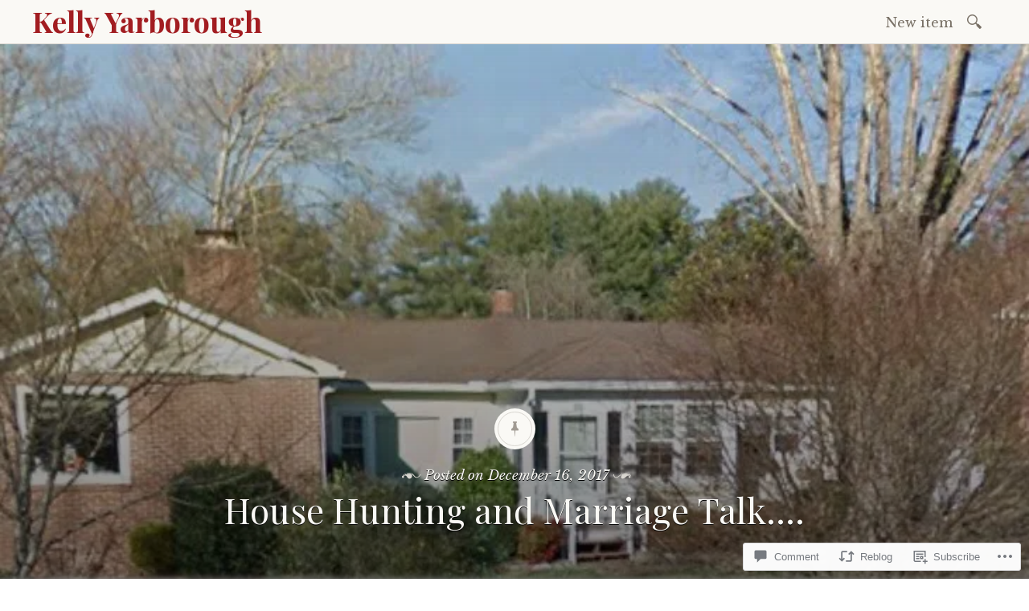

--- FILE ---
content_type: text/html; charset=UTF-8
request_url: https://kellyyarborough.blog/2017/12/16/house-hunting-and-marriage-talk/
body_size: 25552
content:

<!DOCTYPE html>
<html lang="en">
	<head>
		<meta charset="UTF-8" />
		<meta name="viewport" content="width=device-width, initial-scale=1">
		<link rel="profile" href="http://gmpg.org/xfn/11" />
		<link rel="pingback" href="https://kellyyarborough.blog/xmlrpc.php" />
		<title>House Hunting and Marriage Talk&#8230;. &#8211; Kelly Yarborough</title>
<meta name='robots' content='max-image-preview:large' />

<!-- Async WordPress.com Remote Login -->
<script id="wpcom_remote_login_js">
var wpcom_remote_login_extra_auth = '';
function wpcom_remote_login_remove_dom_node_id( element_id ) {
	var dom_node = document.getElementById( element_id );
	if ( dom_node ) { dom_node.parentNode.removeChild( dom_node ); }
}
function wpcom_remote_login_remove_dom_node_classes( class_name ) {
	var dom_nodes = document.querySelectorAll( '.' + class_name );
	for ( var i = 0; i < dom_nodes.length; i++ ) {
		dom_nodes[ i ].parentNode.removeChild( dom_nodes[ i ] );
	}
}
function wpcom_remote_login_final_cleanup() {
	wpcom_remote_login_remove_dom_node_classes( "wpcom_remote_login_msg" );
	wpcom_remote_login_remove_dom_node_id( "wpcom_remote_login_key" );
	wpcom_remote_login_remove_dom_node_id( "wpcom_remote_login_validate" );
	wpcom_remote_login_remove_dom_node_id( "wpcom_remote_login_js" );
	wpcom_remote_login_remove_dom_node_id( "wpcom_request_access_iframe" );
	wpcom_remote_login_remove_dom_node_id( "wpcom_request_access_styles" );
}

// Watch for messages back from the remote login
window.addEventListener( "message", function( e ) {
	if ( e.origin === "https://r-login.wordpress.com" ) {
		var data = {};
		try {
			data = JSON.parse( e.data );
		} catch( e ) {
			wpcom_remote_login_final_cleanup();
			return;
		}

		if ( data.msg === 'LOGIN' ) {
			// Clean up the login check iframe
			wpcom_remote_login_remove_dom_node_id( "wpcom_remote_login_key" );

			var id_regex = new RegExp( /^[0-9]+$/ );
			var token_regex = new RegExp( /^.*|.*|.*$/ );
			if (
				token_regex.test( data.token )
				&& id_regex.test( data.wpcomid )
			) {
				// We have everything we need to ask for a login
				var script = document.createElement( "script" );
				script.setAttribute( "id", "wpcom_remote_login_validate" );
				script.src = '/remote-login.php?wpcom_remote_login=validate'
					+ '&wpcomid=' + data.wpcomid
					+ '&token=' + encodeURIComponent( data.token )
					+ '&host=' + window.location.protocol
					+ '//' + window.location.hostname
					+ '&postid=2108'
					+ '&is_singular=1';
				document.body.appendChild( script );
			}

			return;
		}

		// Safari ITP, not logged in, so redirect
		if ( data.msg === 'LOGIN-REDIRECT' ) {
			window.location = 'https://wordpress.com/log-in?redirect_to=' + window.location.href;
			return;
		}

		// Safari ITP, storage access failed, remove the request
		if ( data.msg === 'LOGIN-REMOVE' ) {
			var css_zap = 'html { -webkit-transition: margin-top 1s; transition: margin-top 1s; } /* 9001 */ html { margin-top: 0 !important; } * html body { margin-top: 0 !important; } @media screen and ( max-width: 782px ) { html { margin-top: 0 !important; } * html body { margin-top: 0 !important; } }';
			var style_zap = document.createElement( 'style' );
			style_zap.type = 'text/css';
			style_zap.appendChild( document.createTextNode( css_zap ) );
			document.body.appendChild( style_zap );

			var e = document.getElementById( 'wpcom_request_access_iframe' );
			e.parentNode.removeChild( e );

			document.cookie = 'wordpress_com_login_access=denied; path=/; max-age=31536000';

			return;
		}

		// Safari ITP
		if ( data.msg === 'REQUEST_ACCESS' ) {
			console.log( 'request access: safari' );

			// Check ITP iframe enable/disable knob
			if ( wpcom_remote_login_extra_auth !== 'safari_itp_iframe' ) {
				return;
			}

			// If we are in a "private window" there is no ITP.
			var private_window = false;
			try {
				var opendb = window.openDatabase( null, null, null, null );
			} catch( e ) {
				private_window = true;
			}

			if ( private_window ) {
				console.log( 'private window' );
				return;
			}

			var iframe = document.createElement( 'iframe' );
			iframe.id = 'wpcom_request_access_iframe';
			iframe.setAttribute( 'scrolling', 'no' );
			iframe.setAttribute( 'sandbox', 'allow-storage-access-by-user-activation allow-scripts allow-same-origin allow-top-navigation-by-user-activation' );
			iframe.src = 'https://r-login.wordpress.com/remote-login.php?wpcom_remote_login=request_access&origin=' + encodeURIComponent( data.origin ) + '&wpcomid=' + encodeURIComponent( data.wpcomid );

			var css = 'html { -webkit-transition: margin-top 1s; transition: margin-top 1s; } /* 9001 */ html { margin-top: 46px !important; } * html body { margin-top: 46px !important; } @media screen and ( max-width: 660px ) { html { margin-top: 71px !important; } * html body { margin-top: 71px !important; } #wpcom_request_access_iframe { display: block; height: 71px !important; } } #wpcom_request_access_iframe { border: 0px; height: 46px; position: fixed; top: 0; left: 0; width: 100%; min-width: 100%; z-index: 99999; background: #23282d; } ';

			var style = document.createElement( 'style' );
			style.type = 'text/css';
			style.id = 'wpcom_request_access_styles';
			style.appendChild( document.createTextNode( css ) );
			document.body.appendChild( style );

			document.body.appendChild( iframe );
		}

		if ( data.msg === 'DONE' ) {
			wpcom_remote_login_final_cleanup();
		}
	}
}, false );

// Inject the remote login iframe after the page has had a chance to load
// more critical resources
window.addEventListener( "DOMContentLoaded", function( e ) {
	var iframe = document.createElement( "iframe" );
	iframe.style.display = "none";
	iframe.setAttribute( "scrolling", "no" );
	iframe.setAttribute( "id", "wpcom_remote_login_key" );
	iframe.src = "https://r-login.wordpress.com/remote-login.php"
		+ "?wpcom_remote_login=key"
		+ "&origin=aHR0cHM6Ly9rZWxseXlhcmJvcm91Z2guYmxvZw%3D%3D"
		+ "&wpcomid=97795938"
		+ "&time=" + Math.floor( Date.now() / 1000 );
	document.body.appendChild( iframe );
}, false );
</script>
<link rel='dns-prefetch' href='//s0.wp.com' />
<link rel='dns-prefetch' href='//widgets.wp.com' />
<link rel='dns-prefetch' href='//wordpress.com' />
<link rel='dns-prefetch' href='//fonts-api.wp.com' />
<link rel="alternate" type="application/rss+xml" title="Kelly Yarborough &raquo; Feed" href="https://kellyyarborough.blog/feed/" />
<link rel="alternate" type="application/rss+xml" title="Kelly Yarborough &raquo; Comments Feed" href="https://kellyyarborough.blog/comments/feed/" />
<link rel="alternate" type="application/rss+xml" title="Kelly Yarborough &raquo; House Hunting and Marriage&nbsp;Talk&#8230;. Comments Feed" href="https://kellyyarborough.blog/2017/12/16/house-hunting-and-marriage-talk/feed/" />
	<script type="text/javascript">
		/* <![CDATA[ */
		function addLoadEvent(func) {
			var oldonload = window.onload;
			if (typeof window.onload != 'function') {
				window.onload = func;
			} else {
				window.onload = function () {
					oldonload();
					func();
				}
			}
		}
		/* ]]> */
	</script>
	<link crossorigin='anonymous' rel='stylesheet' id='all-css-0-1' href='/_static/??-eJxtzEkKgDAQRNELGZs4EDfiWUJsxMzYHby+RARB3BQ8KD6cWZgUGSNDKCL7su2RwCJnbdxjCCnVWYtHggO9ZlxFTsQftYaogf+k3x2+4Vv1voRZqrHvpkHJwV5glDTa&cssminify=yes' type='text/css' media='all' />
<style id='wp-emoji-styles-inline-css'>

	img.wp-smiley, img.emoji {
		display: inline !important;
		border: none !important;
		box-shadow: none !important;
		height: 1em !important;
		width: 1em !important;
		margin: 0 0.07em !important;
		vertical-align: -0.1em !important;
		background: none !important;
		padding: 0 !important;
	}
/*# sourceURL=wp-emoji-styles-inline-css */
</style>
<link crossorigin='anonymous' rel='stylesheet' id='all-css-2-1' href='/wp-content/plugins/gutenberg-core/v22.4.0/build/styles/block-library/style.min.css?m=1768935615i&cssminify=yes' type='text/css' media='all' />
<style id='wp-block-library-inline-css'>
.has-text-align-justify {
	text-align:justify;
}
.has-text-align-justify{text-align:justify;}

/*# sourceURL=wp-block-library-inline-css */
</style><style id='global-styles-inline-css'>
:root{--wp--preset--aspect-ratio--square: 1;--wp--preset--aspect-ratio--4-3: 4/3;--wp--preset--aspect-ratio--3-4: 3/4;--wp--preset--aspect-ratio--3-2: 3/2;--wp--preset--aspect-ratio--2-3: 2/3;--wp--preset--aspect-ratio--16-9: 16/9;--wp--preset--aspect-ratio--9-16: 9/16;--wp--preset--color--black: #26231e;--wp--preset--color--cyan-bluish-gray: #abb8c3;--wp--preset--color--white: #ffffff;--wp--preset--color--pale-pink: #f78da7;--wp--preset--color--vivid-red: #cf2e2e;--wp--preset--color--luminous-vivid-orange: #ff6900;--wp--preset--color--luminous-vivid-amber: #fcb900;--wp--preset--color--light-green-cyan: #7bdcb5;--wp--preset--color--vivid-green-cyan: #00d084;--wp--preset--color--pale-cyan-blue: #8ed1fc;--wp--preset--color--vivid-cyan-blue: #0693e3;--wp--preset--color--vivid-purple: #9b51e0;--wp--preset--color--dark-gray: #787065;--wp--preset--color--medium-gray: #a09a92;--wp--preset--color--light-gray: #d9d6d0;--wp--preset--color--red: #932817;--wp--preset--color--dark-red: #712012;--wp--preset--gradient--vivid-cyan-blue-to-vivid-purple: linear-gradient(135deg,rgb(6,147,227) 0%,rgb(155,81,224) 100%);--wp--preset--gradient--light-green-cyan-to-vivid-green-cyan: linear-gradient(135deg,rgb(122,220,180) 0%,rgb(0,208,130) 100%);--wp--preset--gradient--luminous-vivid-amber-to-luminous-vivid-orange: linear-gradient(135deg,rgb(252,185,0) 0%,rgb(255,105,0) 100%);--wp--preset--gradient--luminous-vivid-orange-to-vivid-red: linear-gradient(135deg,rgb(255,105,0) 0%,rgb(207,46,46) 100%);--wp--preset--gradient--very-light-gray-to-cyan-bluish-gray: linear-gradient(135deg,rgb(238,238,238) 0%,rgb(169,184,195) 100%);--wp--preset--gradient--cool-to-warm-spectrum: linear-gradient(135deg,rgb(74,234,220) 0%,rgb(151,120,209) 20%,rgb(207,42,186) 40%,rgb(238,44,130) 60%,rgb(251,105,98) 80%,rgb(254,248,76) 100%);--wp--preset--gradient--blush-light-purple: linear-gradient(135deg,rgb(255,206,236) 0%,rgb(152,150,240) 100%);--wp--preset--gradient--blush-bordeaux: linear-gradient(135deg,rgb(254,205,165) 0%,rgb(254,45,45) 50%,rgb(107,0,62) 100%);--wp--preset--gradient--luminous-dusk: linear-gradient(135deg,rgb(255,203,112) 0%,rgb(199,81,192) 50%,rgb(65,88,208) 100%);--wp--preset--gradient--pale-ocean: linear-gradient(135deg,rgb(255,245,203) 0%,rgb(182,227,212) 50%,rgb(51,167,181) 100%);--wp--preset--gradient--electric-grass: linear-gradient(135deg,rgb(202,248,128) 0%,rgb(113,206,126) 100%);--wp--preset--gradient--midnight: linear-gradient(135deg,rgb(2,3,129) 0%,rgb(40,116,252) 100%);--wp--preset--font-size--small: 13px;--wp--preset--font-size--medium: 20px;--wp--preset--font-size--large: 36px;--wp--preset--font-size--x-large: 42px;--wp--preset--font-family--albert-sans: 'Albert Sans', sans-serif;--wp--preset--font-family--alegreya: Alegreya, serif;--wp--preset--font-family--arvo: Arvo, serif;--wp--preset--font-family--bodoni-moda: 'Bodoni Moda', serif;--wp--preset--font-family--bricolage-grotesque: 'Bricolage Grotesque', sans-serif;--wp--preset--font-family--cabin: Cabin, sans-serif;--wp--preset--font-family--chivo: Chivo, sans-serif;--wp--preset--font-family--commissioner: Commissioner, sans-serif;--wp--preset--font-family--cormorant: Cormorant, serif;--wp--preset--font-family--courier-prime: 'Courier Prime', monospace;--wp--preset--font-family--crimson-pro: 'Crimson Pro', serif;--wp--preset--font-family--dm-mono: 'DM Mono', monospace;--wp--preset--font-family--dm-sans: 'DM Sans', sans-serif;--wp--preset--font-family--dm-serif-display: 'DM Serif Display', serif;--wp--preset--font-family--domine: Domine, serif;--wp--preset--font-family--eb-garamond: 'EB Garamond', serif;--wp--preset--font-family--epilogue: Epilogue, sans-serif;--wp--preset--font-family--fahkwang: Fahkwang, sans-serif;--wp--preset--font-family--figtree: Figtree, sans-serif;--wp--preset--font-family--fira-sans: 'Fira Sans', sans-serif;--wp--preset--font-family--fjalla-one: 'Fjalla One', sans-serif;--wp--preset--font-family--fraunces: Fraunces, serif;--wp--preset--font-family--gabarito: Gabarito, system-ui;--wp--preset--font-family--ibm-plex-mono: 'IBM Plex Mono', monospace;--wp--preset--font-family--ibm-plex-sans: 'IBM Plex Sans', sans-serif;--wp--preset--font-family--ibarra-real-nova: 'Ibarra Real Nova', serif;--wp--preset--font-family--instrument-serif: 'Instrument Serif', serif;--wp--preset--font-family--inter: Inter, sans-serif;--wp--preset--font-family--josefin-sans: 'Josefin Sans', sans-serif;--wp--preset--font-family--jost: Jost, sans-serif;--wp--preset--font-family--libre-baskerville: 'Libre Baskerville', serif;--wp--preset--font-family--libre-franklin: 'Libre Franklin', sans-serif;--wp--preset--font-family--literata: Literata, serif;--wp--preset--font-family--lora: Lora, serif;--wp--preset--font-family--merriweather: Merriweather, serif;--wp--preset--font-family--montserrat: Montserrat, sans-serif;--wp--preset--font-family--newsreader: Newsreader, serif;--wp--preset--font-family--noto-sans-mono: 'Noto Sans Mono', sans-serif;--wp--preset--font-family--nunito: Nunito, sans-serif;--wp--preset--font-family--open-sans: 'Open Sans', sans-serif;--wp--preset--font-family--overpass: Overpass, sans-serif;--wp--preset--font-family--pt-serif: 'PT Serif', serif;--wp--preset--font-family--petrona: Petrona, serif;--wp--preset--font-family--piazzolla: Piazzolla, serif;--wp--preset--font-family--playfair-display: 'Playfair Display', serif;--wp--preset--font-family--plus-jakarta-sans: 'Plus Jakarta Sans', sans-serif;--wp--preset--font-family--poppins: Poppins, sans-serif;--wp--preset--font-family--raleway: Raleway, sans-serif;--wp--preset--font-family--roboto: Roboto, sans-serif;--wp--preset--font-family--roboto-slab: 'Roboto Slab', serif;--wp--preset--font-family--rubik: Rubik, sans-serif;--wp--preset--font-family--rufina: Rufina, serif;--wp--preset--font-family--sora: Sora, sans-serif;--wp--preset--font-family--source-sans-3: 'Source Sans 3', sans-serif;--wp--preset--font-family--source-serif-4: 'Source Serif 4', serif;--wp--preset--font-family--space-mono: 'Space Mono', monospace;--wp--preset--font-family--syne: Syne, sans-serif;--wp--preset--font-family--texturina: Texturina, serif;--wp--preset--font-family--urbanist: Urbanist, sans-serif;--wp--preset--font-family--work-sans: 'Work Sans', sans-serif;--wp--preset--spacing--20: 0.44rem;--wp--preset--spacing--30: 0.67rem;--wp--preset--spacing--40: 1rem;--wp--preset--spacing--50: 1.5rem;--wp--preset--spacing--60: 2.25rem;--wp--preset--spacing--70: 3.38rem;--wp--preset--spacing--80: 5.06rem;--wp--preset--shadow--natural: 6px 6px 9px rgba(0, 0, 0, 0.2);--wp--preset--shadow--deep: 12px 12px 50px rgba(0, 0, 0, 0.4);--wp--preset--shadow--sharp: 6px 6px 0px rgba(0, 0, 0, 0.2);--wp--preset--shadow--outlined: 6px 6px 0px -3px rgb(255, 255, 255), 6px 6px rgb(0, 0, 0);--wp--preset--shadow--crisp: 6px 6px 0px rgb(0, 0, 0);}:where(body) { margin: 0; }:where(.is-layout-flex){gap: 0.5em;}:where(.is-layout-grid){gap: 0.5em;}body .is-layout-flex{display: flex;}.is-layout-flex{flex-wrap: wrap;align-items: center;}.is-layout-flex > :is(*, div){margin: 0;}body .is-layout-grid{display: grid;}.is-layout-grid > :is(*, div){margin: 0;}body{padding-top: 0px;padding-right: 0px;padding-bottom: 0px;padding-left: 0px;}:root :where(.wp-element-button, .wp-block-button__link){background-color: #32373c;border-width: 0;color: #fff;font-family: inherit;font-size: inherit;font-style: inherit;font-weight: inherit;letter-spacing: inherit;line-height: inherit;padding-top: calc(0.667em + 2px);padding-right: calc(1.333em + 2px);padding-bottom: calc(0.667em + 2px);padding-left: calc(1.333em + 2px);text-decoration: none;text-transform: inherit;}.has-black-color{color: var(--wp--preset--color--black) !important;}.has-cyan-bluish-gray-color{color: var(--wp--preset--color--cyan-bluish-gray) !important;}.has-white-color{color: var(--wp--preset--color--white) !important;}.has-pale-pink-color{color: var(--wp--preset--color--pale-pink) !important;}.has-vivid-red-color{color: var(--wp--preset--color--vivid-red) !important;}.has-luminous-vivid-orange-color{color: var(--wp--preset--color--luminous-vivid-orange) !important;}.has-luminous-vivid-amber-color{color: var(--wp--preset--color--luminous-vivid-amber) !important;}.has-light-green-cyan-color{color: var(--wp--preset--color--light-green-cyan) !important;}.has-vivid-green-cyan-color{color: var(--wp--preset--color--vivid-green-cyan) !important;}.has-pale-cyan-blue-color{color: var(--wp--preset--color--pale-cyan-blue) !important;}.has-vivid-cyan-blue-color{color: var(--wp--preset--color--vivid-cyan-blue) !important;}.has-vivid-purple-color{color: var(--wp--preset--color--vivid-purple) !important;}.has-dark-gray-color{color: var(--wp--preset--color--dark-gray) !important;}.has-medium-gray-color{color: var(--wp--preset--color--medium-gray) !important;}.has-light-gray-color{color: var(--wp--preset--color--light-gray) !important;}.has-red-color{color: var(--wp--preset--color--red) !important;}.has-dark-red-color{color: var(--wp--preset--color--dark-red) !important;}.has-black-background-color{background-color: var(--wp--preset--color--black) !important;}.has-cyan-bluish-gray-background-color{background-color: var(--wp--preset--color--cyan-bluish-gray) !important;}.has-white-background-color{background-color: var(--wp--preset--color--white) !important;}.has-pale-pink-background-color{background-color: var(--wp--preset--color--pale-pink) !important;}.has-vivid-red-background-color{background-color: var(--wp--preset--color--vivid-red) !important;}.has-luminous-vivid-orange-background-color{background-color: var(--wp--preset--color--luminous-vivid-orange) !important;}.has-luminous-vivid-amber-background-color{background-color: var(--wp--preset--color--luminous-vivid-amber) !important;}.has-light-green-cyan-background-color{background-color: var(--wp--preset--color--light-green-cyan) !important;}.has-vivid-green-cyan-background-color{background-color: var(--wp--preset--color--vivid-green-cyan) !important;}.has-pale-cyan-blue-background-color{background-color: var(--wp--preset--color--pale-cyan-blue) !important;}.has-vivid-cyan-blue-background-color{background-color: var(--wp--preset--color--vivid-cyan-blue) !important;}.has-vivid-purple-background-color{background-color: var(--wp--preset--color--vivid-purple) !important;}.has-dark-gray-background-color{background-color: var(--wp--preset--color--dark-gray) !important;}.has-medium-gray-background-color{background-color: var(--wp--preset--color--medium-gray) !important;}.has-light-gray-background-color{background-color: var(--wp--preset--color--light-gray) !important;}.has-red-background-color{background-color: var(--wp--preset--color--red) !important;}.has-dark-red-background-color{background-color: var(--wp--preset--color--dark-red) !important;}.has-black-border-color{border-color: var(--wp--preset--color--black) !important;}.has-cyan-bluish-gray-border-color{border-color: var(--wp--preset--color--cyan-bluish-gray) !important;}.has-white-border-color{border-color: var(--wp--preset--color--white) !important;}.has-pale-pink-border-color{border-color: var(--wp--preset--color--pale-pink) !important;}.has-vivid-red-border-color{border-color: var(--wp--preset--color--vivid-red) !important;}.has-luminous-vivid-orange-border-color{border-color: var(--wp--preset--color--luminous-vivid-orange) !important;}.has-luminous-vivid-amber-border-color{border-color: var(--wp--preset--color--luminous-vivid-amber) !important;}.has-light-green-cyan-border-color{border-color: var(--wp--preset--color--light-green-cyan) !important;}.has-vivid-green-cyan-border-color{border-color: var(--wp--preset--color--vivid-green-cyan) !important;}.has-pale-cyan-blue-border-color{border-color: var(--wp--preset--color--pale-cyan-blue) !important;}.has-vivid-cyan-blue-border-color{border-color: var(--wp--preset--color--vivid-cyan-blue) !important;}.has-vivid-purple-border-color{border-color: var(--wp--preset--color--vivid-purple) !important;}.has-dark-gray-border-color{border-color: var(--wp--preset--color--dark-gray) !important;}.has-medium-gray-border-color{border-color: var(--wp--preset--color--medium-gray) !important;}.has-light-gray-border-color{border-color: var(--wp--preset--color--light-gray) !important;}.has-red-border-color{border-color: var(--wp--preset--color--red) !important;}.has-dark-red-border-color{border-color: var(--wp--preset--color--dark-red) !important;}.has-vivid-cyan-blue-to-vivid-purple-gradient-background{background: var(--wp--preset--gradient--vivid-cyan-blue-to-vivid-purple) !important;}.has-light-green-cyan-to-vivid-green-cyan-gradient-background{background: var(--wp--preset--gradient--light-green-cyan-to-vivid-green-cyan) !important;}.has-luminous-vivid-amber-to-luminous-vivid-orange-gradient-background{background: var(--wp--preset--gradient--luminous-vivid-amber-to-luminous-vivid-orange) !important;}.has-luminous-vivid-orange-to-vivid-red-gradient-background{background: var(--wp--preset--gradient--luminous-vivid-orange-to-vivid-red) !important;}.has-very-light-gray-to-cyan-bluish-gray-gradient-background{background: var(--wp--preset--gradient--very-light-gray-to-cyan-bluish-gray) !important;}.has-cool-to-warm-spectrum-gradient-background{background: var(--wp--preset--gradient--cool-to-warm-spectrum) !important;}.has-blush-light-purple-gradient-background{background: var(--wp--preset--gradient--blush-light-purple) !important;}.has-blush-bordeaux-gradient-background{background: var(--wp--preset--gradient--blush-bordeaux) !important;}.has-luminous-dusk-gradient-background{background: var(--wp--preset--gradient--luminous-dusk) !important;}.has-pale-ocean-gradient-background{background: var(--wp--preset--gradient--pale-ocean) !important;}.has-electric-grass-gradient-background{background: var(--wp--preset--gradient--electric-grass) !important;}.has-midnight-gradient-background{background: var(--wp--preset--gradient--midnight) !important;}.has-small-font-size{font-size: var(--wp--preset--font-size--small) !important;}.has-medium-font-size{font-size: var(--wp--preset--font-size--medium) !important;}.has-large-font-size{font-size: var(--wp--preset--font-size--large) !important;}.has-x-large-font-size{font-size: var(--wp--preset--font-size--x-large) !important;}.has-albert-sans-font-family{font-family: var(--wp--preset--font-family--albert-sans) !important;}.has-alegreya-font-family{font-family: var(--wp--preset--font-family--alegreya) !important;}.has-arvo-font-family{font-family: var(--wp--preset--font-family--arvo) !important;}.has-bodoni-moda-font-family{font-family: var(--wp--preset--font-family--bodoni-moda) !important;}.has-bricolage-grotesque-font-family{font-family: var(--wp--preset--font-family--bricolage-grotesque) !important;}.has-cabin-font-family{font-family: var(--wp--preset--font-family--cabin) !important;}.has-chivo-font-family{font-family: var(--wp--preset--font-family--chivo) !important;}.has-commissioner-font-family{font-family: var(--wp--preset--font-family--commissioner) !important;}.has-cormorant-font-family{font-family: var(--wp--preset--font-family--cormorant) !important;}.has-courier-prime-font-family{font-family: var(--wp--preset--font-family--courier-prime) !important;}.has-crimson-pro-font-family{font-family: var(--wp--preset--font-family--crimson-pro) !important;}.has-dm-mono-font-family{font-family: var(--wp--preset--font-family--dm-mono) !important;}.has-dm-sans-font-family{font-family: var(--wp--preset--font-family--dm-sans) !important;}.has-dm-serif-display-font-family{font-family: var(--wp--preset--font-family--dm-serif-display) !important;}.has-domine-font-family{font-family: var(--wp--preset--font-family--domine) !important;}.has-eb-garamond-font-family{font-family: var(--wp--preset--font-family--eb-garamond) !important;}.has-epilogue-font-family{font-family: var(--wp--preset--font-family--epilogue) !important;}.has-fahkwang-font-family{font-family: var(--wp--preset--font-family--fahkwang) !important;}.has-figtree-font-family{font-family: var(--wp--preset--font-family--figtree) !important;}.has-fira-sans-font-family{font-family: var(--wp--preset--font-family--fira-sans) !important;}.has-fjalla-one-font-family{font-family: var(--wp--preset--font-family--fjalla-one) !important;}.has-fraunces-font-family{font-family: var(--wp--preset--font-family--fraunces) !important;}.has-gabarito-font-family{font-family: var(--wp--preset--font-family--gabarito) !important;}.has-ibm-plex-mono-font-family{font-family: var(--wp--preset--font-family--ibm-plex-mono) !important;}.has-ibm-plex-sans-font-family{font-family: var(--wp--preset--font-family--ibm-plex-sans) !important;}.has-ibarra-real-nova-font-family{font-family: var(--wp--preset--font-family--ibarra-real-nova) !important;}.has-instrument-serif-font-family{font-family: var(--wp--preset--font-family--instrument-serif) !important;}.has-inter-font-family{font-family: var(--wp--preset--font-family--inter) !important;}.has-josefin-sans-font-family{font-family: var(--wp--preset--font-family--josefin-sans) !important;}.has-jost-font-family{font-family: var(--wp--preset--font-family--jost) !important;}.has-libre-baskerville-font-family{font-family: var(--wp--preset--font-family--libre-baskerville) !important;}.has-libre-franklin-font-family{font-family: var(--wp--preset--font-family--libre-franklin) !important;}.has-literata-font-family{font-family: var(--wp--preset--font-family--literata) !important;}.has-lora-font-family{font-family: var(--wp--preset--font-family--lora) !important;}.has-merriweather-font-family{font-family: var(--wp--preset--font-family--merriweather) !important;}.has-montserrat-font-family{font-family: var(--wp--preset--font-family--montserrat) !important;}.has-newsreader-font-family{font-family: var(--wp--preset--font-family--newsreader) !important;}.has-noto-sans-mono-font-family{font-family: var(--wp--preset--font-family--noto-sans-mono) !important;}.has-nunito-font-family{font-family: var(--wp--preset--font-family--nunito) !important;}.has-open-sans-font-family{font-family: var(--wp--preset--font-family--open-sans) !important;}.has-overpass-font-family{font-family: var(--wp--preset--font-family--overpass) !important;}.has-pt-serif-font-family{font-family: var(--wp--preset--font-family--pt-serif) !important;}.has-petrona-font-family{font-family: var(--wp--preset--font-family--petrona) !important;}.has-piazzolla-font-family{font-family: var(--wp--preset--font-family--piazzolla) !important;}.has-playfair-display-font-family{font-family: var(--wp--preset--font-family--playfair-display) !important;}.has-plus-jakarta-sans-font-family{font-family: var(--wp--preset--font-family--plus-jakarta-sans) !important;}.has-poppins-font-family{font-family: var(--wp--preset--font-family--poppins) !important;}.has-raleway-font-family{font-family: var(--wp--preset--font-family--raleway) !important;}.has-roboto-font-family{font-family: var(--wp--preset--font-family--roboto) !important;}.has-roboto-slab-font-family{font-family: var(--wp--preset--font-family--roboto-slab) !important;}.has-rubik-font-family{font-family: var(--wp--preset--font-family--rubik) !important;}.has-rufina-font-family{font-family: var(--wp--preset--font-family--rufina) !important;}.has-sora-font-family{font-family: var(--wp--preset--font-family--sora) !important;}.has-source-sans-3-font-family{font-family: var(--wp--preset--font-family--source-sans-3) !important;}.has-source-serif-4-font-family{font-family: var(--wp--preset--font-family--source-serif-4) !important;}.has-space-mono-font-family{font-family: var(--wp--preset--font-family--space-mono) !important;}.has-syne-font-family{font-family: var(--wp--preset--font-family--syne) !important;}.has-texturina-font-family{font-family: var(--wp--preset--font-family--texturina) !important;}.has-urbanist-font-family{font-family: var(--wp--preset--font-family--urbanist) !important;}.has-work-sans-font-family{font-family: var(--wp--preset--font-family--work-sans) !important;}
/*# sourceURL=global-styles-inline-css */
</style>

<style id='classic-theme-styles-inline-css'>
.wp-block-button__link{background-color:#32373c;border-radius:9999px;box-shadow:none;color:#fff;font-size:1.125em;padding:calc(.667em + 2px) calc(1.333em + 2px);text-decoration:none}.wp-block-file__button{background:#32373c;color:#fff}.wp-block-accordion-heading{margin:0}.wp-block-accordion-heading__toggle{background-color:inherit!important;color:inherit!important}.wp-block-accordion-heading__toggle:not(:focus-visible){outline:none}.wp-block-accordion-heading__toggle:focus,.wp-block-accordion-heading__toggle:hover{background-color:inherit!important;border:none;box-shadow:none;color:inherit;padding:var(--wp--preset--spacing--20,1em) 0;text-decoration:none}.wp-block-accordion-heading__toggle:focus-visible{outline:auto;outline-offset:0}
/*# sourceURL=/wp-content/plugins/gutenberg-core/v22.4.0/build/styles/block-library/classic.min.css */
</style>
<link crossorigin='anonymous' rel='stylesheet' id='all-css-4-1' href='/_static/??-eJx9jskOwjAMRH+IYPblgPgUlMWClDqJYqf9fVxVXABxseSZefbAWIzPSTAJUDOlb/eYGHyuqDoVK6AJwhAt9kgaW3rmBfzGxqKMca5UZDY6KTYy8lCQ/3EdSrH+aVSaT8wGUM7pbd4GTCFXsE0yWZHovzDg6sG12AcYsDp9reLUmT/3qcyVLuvj4bRd7fbnTfcCmvdj7g==&cssminify=yes' type='text/css' media='all' />
<link rel='stylesheet' id='verbum-gutenberg-css-css' href='https://widgets.wp.com/verbum-block-editor/block-editor.css?ver=1738686361' media='all' />
<link crossorigin='anonymous' rel='stylesheet' id='all-css-6-1' href='/_static/??-eJyNjdEKwjAMRX/IGjZWxIexf2kJGpc0xaaIf7/oQMQn33JPck/gUUPWYlgMpIfK/UKlQVYRR4FpRU/thxydHICgqJG322fYF19Ou6K4ofYETOmOZgrNnox/Xb4eJ9a8vsWLzMNpivE8jWO8bcDlRNM=&cssminify=yes' type='text/css' media='all' />
<link rel='stylesheet' id='libretto-fonts-css' href='https://fonts-api.wp.com/css?family=Libre+Baskerville%3A400%2C700%2C400italic%7CPlayfair+Display%3A400%2C700%2C400italic%2C700italic%7CPlayfair+Display+SC%3A700%2C700italic%7CMontserrat%3A400%7CDroid+Sans+Mono%3A400&#038;subset=latin%2Clatin-ext' media='all' />
<link crossorigin='anonymous' rel='stylesheet' id='all-css-8-1' href='/_static/??-eJx9i8EKgzAQRH/IuAiR2kPpt5iwjVs22ZBs8PdN6UUvXoYZ5j3Ys/GSFJOCbhixQm4OmFxBVQHqZ/3n6Gsd4MTHZjK3QB0o6FhCrwE6dZp3UkAxLH5VknQZ5sMrlZ/6jq/Jzk9rl8dkvwdM0j/g&cssminify=yes' type='text/css' media='all' />
<link crossorigin='anonymous' rel='stylesheet' id='print-css-9-1' href='/wp-content/mu-plugins/global-print/global-print.css?m=1465851035i&cssminify=yes' type='text/css' media='print' />
<style id='jetpack-global-styles-frontend-style-inline-css'>
:root { --font-headings: unset; --font-base: unset; --font-headings-default: -apple-system,BlinkMacSystemFont,"Segoe UI",Roboto,Oxygen-Sans,Ubuntu,Cantarell,"Helvetica Neue",sans-serif; --font-base-default: -apple-system,BlinkMacSystemFont,"Segoe UI",Roboto,Oxygen-Sans,Ubuntu,Cantarell,"Helvetica Neue",sans-serif;}
/*# sourceURL=jetpack-global-styles-frontend-style-inline-css */
</style>
<link crossorigin='anonymous' rel='stylesheet' id='all-css-12-1' href='/_static/??-eJyNjcEKwjAQRH/IuFRT6kX8FNkmS5K6yQY3Qfx7bfEiXrwM82B4A49qnJRGpUHupnIPqSgs1Cq624chi6zhO5OCRryTR++fW00l7J3qDv43XVNxoOISsmEJol/wY2uR8vs3WggsM/I6uOTzMI3Hw8lOg11eUT1JKA==&cssminify=yes' type='text/css' media='all' />
<script type="text/javascript" id="jetpack_related-posts-js-extra">
/* <![CDATA[ */
var related_posts_js_options = {"post_heading":"h4"};
//# sourceURL=jetpack_related-posts-js-extra
/* ]]> */
</script>
<script type="text/javascript" id="wpcom-actionbar-placeholder-js-extra">
/* <![CDATA[ */
var actionbardata = {"siteID":"97795938","postID":"2108","siteURL":"https://kellyyarborough.blog","xhrURL":"https://kellyyarborough.blog/wp-admin/admin-ajax.php","nonce":"683dbee943","isLoggedIn":"","statusMessage":"","subsEmailDefault":"instantly","proxyScriptUrl":"https://s0.wp.com/wp-content/js/wpcom-proxy-request.js?m=1513050504i&amp;ver=20211021","shortlink":"https://wp.me/p6ClbQ-y0","i18n":{"followedText":"New posts from this site will now appear in your \u003Ca href=\"https://wordpress.com/reader\"\u003EReader\u003C/a\u003E","foldBar":"Collapse this bar","unfoldBar":"Expand this bar","shortLinkCopied":"Shortlink copied to clipboard."}};
//# sourceURL=wpcom-actionbar-placeholder-js-extra
/* ]]> */
</script>
<script type="text/javascript" id="jetpack-mu-wpcom-settings-js-before">
/* <![CDATA[ */
var JETPACK_MU_WPCOM_SETTINGS = {"assetsUrl":"https://s0.wp.com/wp-content/mu-plugins/jetpack-mu-wpcom-plugin/moon/jetpack_vendor/automattic/jetpack-mu-wpcom/src/build/"};
//# sourceURL=jetpack-mu-wpcom-settings-js-before
/* ]]> */
</script>
<script crossorigin='anonymous' type='text/javascript'  src='/_static/??-eJyNjeEKwjAMhF/ILnMw/SU+imxd2FrbprYJure3gw0mKPgrOe67O3hGpSkwBgYvKjoZTchgkWOn76sGTxTgZoKGXowbIKHrGAcVKXP+VJU3obL5ALtiWxjHKiZ6zZtXypwMmBfTPgTTvJ59wU9IeTOmMvptjSf0JRKlB2f6hMy05Lf/T5xJ9IQFvvrL8dy2dX1qmta+AYDbcSQ='></script>
<script type="text/javascript" id="rlt-proxy-js-after">
/* <![CDATA[ */
	rltInitialize( {"token":null,"iframeOrigins":["https:\/\/widgets.wp.com"]} );
//# sourceURL=rlt-proxy-js-after
/* ]]> */
</script>
<link rel="EditURI" type="application/rsd+xml" title="RSD" href="https://kellyyarborough.wordpress.com/xmlrpc.php?rsd" />
<meta name="generator" content="WordPress.com" />
<link rel="canonical" href="https://kellyyarborough.blog/2017/12/16/house-hunting-and-marriage-talk/" />
<link rel='shortlink' href='https://wp.me/p6ClbQ-y0' />
<link rel="alternate" type="application/json+oembed" href="https://public-api.wordpress.com/oembed/?format=json&amp;url=https%3A%2F%2Fkellyyarborough.blog%2F2017%2F12%2F16%2Fhouse-hunting-and-marriage-talk%2F&amp;for=wpcom-auto-discovery" /><link rel="alternate" type="application/xml+oembed" href="https://public-api.wordpress.com/oembed/?format=xml&amp;url=https%3A%2F%2Fkellyyarborough.blog%2F2017%2F12%2F16%2Fhouse-hunting-and-marriage-talk%2F&amp;for=wpcom-auto-discovery" />
<!-- Jetpack Open Graph Tags -->
<meta property="og:type" content="article" />
<meta property="og:title" content="House Hunting and Marriage Talk&#8230;." />
<meta property="og:url" content="https://kellyyarborough.blog/2017/12/16/house-hunting-and-marriage-talk/" />
<meta property="og:description" content="Many Sundays after church we spent hours riding around to find the perfect and affordable house for us!" />
<meta property="article:published_time" content="2017-12-16T13:55:08+00:00" />
<meta property="article:modified_time" content="2017-12-16T13:55:08+00:00" />
<meta property="og:site_name" content="Kelly Yarborough" />
<meta property="og:image" content="https://kellyyarborough.blog/wp-content/uploads/2017/12/img_8927.jpg" />
<meta property="og:image:width" content="720" />
<meta property="og:image:height" content="622" />
<meta property="og:image:alt" content="" />
<meta property="og:locale" content="en_US" />
<meta property="article:publisher" content="https://www.facebook.com/WordPresscom" />
<meta name="twitter:creator" content="@kryarb" />
<meta name="twitter:site" content="@kryarb" />
<meta name="twitter:text:title" content="House Hunting and Marriage&nbsp;Talk&#8230;." />
<meta name="twitter:image" content="https://kellyyarborough.blog/wp-content/uploads/2017/12/img_8927.jpg?w=640" />
<meta name="twitter:card" content="summary_large_image" />

<!-- End Jetpack Open Graph Tags -->
<link rel='openid.server' href='https://kellyyarborough.blog/?openidserver=1' />
<link rel='openid.delegate' href='https://kellyyarborough.blog/' />
<link rel="search" type="application/opensearchdescription+xml" href="https://kellyyarborough.blog/osd.xml" title="Kelly Yarborough" />
<link rel="search" type="application/opensearchdescription+xml" href="https://s1.wp.com/opensearch.xml" title="WordPress.com" />
<meta name="theme-color" content="#ffffff" />
<style type="text/css">.recentcomments a{display:inline !important;padding:0 !important;margin:0 !important;}</style>		<style type="text/css">
			.recentcomments a {
				display: inline !important;
				padding: 0 !important;
				margin: 0 !important;
			}

			table.recentcommentsavatartop img.avatar, table.recentcommentsavatarend img.avatar {
				border: 0px;
				margin: 0;
			}

			table.recentcommentsavatartop a, table.recentcommentsavatarend a {
				border: 0px !important;
				background-color: transparent !important;
			}

			td.recentcommentsavatarend, td.recentcommentsavatartop {
				padding: 0px 0px 1px 0px;
				margin: 0px;
			}

			td.recentcommentstextend {
				border: none !important;
				padding: 0px 0px 2px 10px;
			}

			.rtl td.recentcommentstextend {
				padding: 0px 10px 2px 0px;
			}

			td.recentcommentstexttop {
				border: none;
				padding: 0px 0px 0px 10px;
			}

			.rtl td.recentcommentstexttop {
				padding: 0px 10px 0px 0px;
			}
		</style>
		<meta name="description" content="Many Sundays after church we spent hours riding around to find the perfect and affordable house for us!" />
		<style type="text/css">
		
		
					.libretto-has-header-image #masthead {
				background-image: url('https://kellyyarborough.blog/wp-content/uploads/2017/12/img_8927.jpg?w=731');
			}
				</style>
		<style type="text/css" id="custom-background-css">
body.custom-background { background-color: #ffffff; }
</style>
	<style type="text/css" id="custom-colors-css">.empty-header .title-block { border-color: #d9d6d0;}
.empty-header .title-block { border-color: rgba( 217, 214, 208, 0.5 );}
#social a::before { background-color: #d9d6d0;}
#social a::before { background-color: rgba( 217, 214, 208, 0.25 );}
#social a:hover::before { background-color: #CDC8C0;}
.format-aside .entry-content { color: #746C61;}
.previous .meta-nav, .next .meta-nav { color: #746C61;}
.site-info, #colophon a, #colophon a:link, #colophon a:visited, #social a::before { color: #746C61;}
blockquote::before { color: #EBE7E1;}
blockquote::before { color: rgba( 235, 231, 225, 0.3 );}
[class*="navigation"] .page-number { color: #756D65;}
input[type="text"], input[type="email"], input[type="password"], input[type="search"], input[type="url"], textarea, label { color: #756D65;}
.site-branding h1 { color: #756D65;}
#colophon .site-info { color: #756D65;}
[class*="navigation"] .previous a, [class*="navigation"] .next a { color: #756D65;}
.entry-meta, .wp-caption-text { color: #756D65;}
.says, .pingback { color: #756D65;}
.entry-meta { color: #6F6961;}
h1, h2, h3, h4, h5, h6, blockquote, blockquote cite, thead th { color: #6F6961;}
.mobile-site-title { color: #FFFFFF;}
#menu-icon span { background-color: #FFFFFF;}
body { background-color: #ffffff;}
body, button, input, select, textarea { color: #3B3B3F;}
input[type="text"]:focus, input[type="email"]:focus, input[type="password"]:focus, input[type="search"]:focus, input[type="url"]:focus, textarea:focus { color: #3B3B3F;}
.fn a { color: #3B3B3F;}
.comment-content { color: #3B3B3F;}
.libretto-long-form { color: #3B3B3F;}
input[type="text"]:focus, input[type="email"]:focus, input[type="password"]:focus, input[type="search"]:focus, input[type="url"]:focus, textarea:focus { color: #3B3B3F;}
#footer-sidebar, .widget-title, label { color: #3B3B3F;}
input[type="text"]:focus, input[type="email"]:focus, input[type="password"]:focus, input[type="search"]:focus, input[type="url"]:focus, textarea:focus { border-color: #3b3b3f;}
input[type="submit"]:active, button:active { background-color: #3b3b3f;}
input[type="submit"]:active, button:active { outline: #3b3b3f;}
.menu-toggle { background-color: #3b3b3f;}
.menu-toggle { border-color: #3b3b3f;}
#site-navigation .sub-menu li { background-color: #3b3b3f;}
#site-navigation .menu-item-has-children:hover:after  { border-bottom-color: #3b3b3f;}
#site-navigation .sub-menu .menu-item-has-children:hover:after { border-right-color: #3b3b3f;}
a, a:visited, a:hover, a:active, a:focus { color: #A21D21;}
.site-title a:visited, .site-title a:hover, .site-title a:active, .site-title a:focus { color: #A21D21;}
.entry-footer a, .entry-footer a:visited, .entry-footer a:hover, .entry-footer a:active, .entry-footer a:focus { color: #A21D21;}
a, a:visited, a:hover, a:active, a:focus { color: #A21D21;}
#infinite-handle span:hover { color: #A21D21;}
.site-branding h1 a:visited, .site-branding h1 a:hover, .site-branding h1 a:active, .site-branding h1 a:focus { color: #A21D21;}
#infinite-handle span:hover { border-color: #a21d21;}
</style>
<link rel="icon" href="https://kellyyarborough.blog/wp-content/uploads/2020/10/image.jpg?w=32" sizes="32x32" />
<link rel="icon" href="https://kellyyarborough.blog/wp-content/uploads/2020/10/image.jpg?w=192" sizes="192x192" />
<link rel="apple-touch-icon" href="https://kellyyarborough.blog/wp-content/uploads/2020/10/image.jpg?w=180" />
<meta name="msapplication-TileImage" content="https://kellyyarborough.blog/wp-content/uploads/2020/10/image.jpg?w=270" />
	<link crossorigin='anonymous' rel='stylesheet' id='all-css-0-3' href='/wp-content/themes/pub/libretto/inc/style-wpcom.css?m=1436478651i&cssminify=yes' type='text/css' media='all' />
</head>

	<body class="wp-singular post-template-default single single-post postid-2108 single-format-standard custom-background wp-embed-responsive wp-theme-publibretto customizer-styles-applied libretto-has-header-image jetpack-reblog-enabled custom-colors">

		<header class="nav-bar">
						<div class="site-branding">
				<h1 class="site-title"><a href="https://kellyyarborough.blog/" title="Kelly Yarborough" rel="home">Kelly Yarborough</a></h1>
			</div>
			
			<nav id="site-navigation" class="navigation-main" role="navigation">
				<div class="menu-toggle"><span class="mobile-site-title">Kelly Yarborough</span>
					<button id="menu-icon">
					  <span></span>
					  <span></span>
					  <span></span>
					</button>
				</div>
				<div class="screen-reader-text skip-link">
					<a href="#content" title="Skip to content">Skip to content</a>
				</div>
				<div class="menu-wrapper">
					<div class="menu-about-me-container"><ul id="menu-about-me" class="menu"><li id="menu-item-3467" class="menu-item menu-item-type-post_type menu-item-object-page menu-item-privacy-policy menu-item-3467"><a href="https://kellyyarborough.blog/2017/12/16/house-hunting-and-marriage-talk/">New item</a></li>
</ul></div>					<form role="search" method="get" class="search-form" action="https://kellyyarborough.blog/">
				<label>
					<span class="screen-reader-text">Search for:</span>
					<input type="search" class="search-field" placeholder="Search &hellip;" value="" name="s" />
				</label>
				<input type="submit" class="search-submit" value="Search" />
			</form>				</div>
			</nav><!-- .site-navigation -->
		</header><!-- .header-bar -->

		
			<header id="masthead" class="site-header" role="banner"

			data-image-height="1000"
			>

				<!-- PAGE HEADER -->
				<div class="title-block">

									<div class="entry-meta">
						<span class="posted-on">Posted on <a href="https://kellyyarborough.blog/2017/12/16/house-hunting-and-marriage-talk/" rel="bookmark"><time class="entry-date published updated" datetime="2017-12-16T13:55:08-03:00">December 16, 2017</time></a></span><span class="byline"> by <span class="author vcard"><a class="url fn n" href="https://kellyyarborough.blog/author/kellyyarborough/">kellyyarborough</a></span></span>					</div><!-- .entry-meta -->
					<h1>House Hunting and Marriage&nbsp;Talk&#8230;.</h1>

				
				</div><!-- .title-block -->
			</header><!-- #masthead -->
		
<div id="primary" class="content-area">
	<div id="content" class="site-content" role="main">

	
		
<article id="post-2108" class="post-2108 post type-post status-publish format-standard has-post-thumbnail hentry category-uncategorized tag-celebrations tag-choices tag-family tag-house-hunting tag-inspiration tag-laughter tag-life tag-life-lessons tag-love tag-musings tag-relationships libretto-long-form">

	<div class="entry-content">
		<p>After meeting Thelma, everything started falling in place.  We started talking more about getting married and what that would look like.  The most important thing for Terry was that we had a house to live in, especially since our current living conditions would not make for a great start to our &#8220;new family&#8221;.  (The boys and I lived with my parents.  Terry lived with Thelma)  Both of us knew that living with our parents along with 2 boys would not work.  So Terry began the house search.  Little did I know that almost every Sunday after lunch, we (Terry, myself, Ryan and Matt) would be riding around looking at houses!  Sometimes it was fun, and other times it wasn&#8217;t.  Just ask Ryan and Matthew how much they enjoy &#8220;house hunting&#8221;.</p>
<p>Finally, after much looking and frustration, Terry found a house he wanted to look at but he didn&#8217;t take me with him the first time.  The funny thing about the house and the whole reason he wanted to go look at the house was because it had no washer and dryer hook-ups.  In other words, curiosity got the best of him.  When he previewed the house with our realtor, the homeowner just happened to be at home.  Strangely enough, the homeowner requested to be present at all showings because they wanted to know who was potentially buying their home.  Of course, Terry knew the homeowners, not only did they own Miller&#8217;s laundry (hence no washer/dryer hook-ups), but they knew me as well.  As Terry was completing his preview of the home, Mrs. Miller looked at him and asked, &#8220;So are you going to marry Kelly?  Is that why you are looking for a house?&#8221;</p>
<p>Caught a little off-guard, Terry replied, as only he can, &#8220;You never know.&#8221;  (Oh my gosh, even writing this makes me chuckle, even after all these years.)</p>
<p>During some of our rather long conversations, we both realized we were carrying a lot of baggage from our previous relationships.  Things that he did or said would sometimes just send me over the edge and cause me to fly off the handle. One of the things that irritated me the most was when I was trying to plan something and I would say, &#8220;So are you coming or not?&#8221;  The response at least 95% of the time would be, &#8220;Well I might.&#8221;   Which means &#8220;no&#8221; in Terry&#8217;s vocabulary. It took me months to realize that he was very non-committal especially when it was something he really didn&#8217;t want to do, and again I realized that he was so dang stubborn that I was not changing his mind.  Believe me, I tried every trick I knew to try to guilt or persuade him to do what I wanted him to do&#8230;nothing doin&#8217;  his mind was made up and it wasn&#8217;t changing (guess that&#8217;s where our kids get their stubborn streak ) Dang it, even the crying didn&#8217;t phase him. (Revelation:  You can&#8217;t put Terry on a guilt trip.  It just doesn&#8217;t work. If anything, it makes him more stubborn and determined)</p>
<p>The problem with him being so non-committal worried me because I kept thinking, &#8220;Well, what makes me think he will commit to you and two boys.&#8221; However, there was something even deeper within my being that told me &#8220;This guy is completely trustworthy.  He is faithful and he is committed.&#8221;</p>
<p>After another couple of looks at the house and  a few others, Terry opted to make an offer on the Longview house.  His offer was accepted and so now, he had a house.  To this point, marriage had been a prominent subject, but there had still been no proposal, much less a wedding date.  The closing on the house was scheduled to take place on December 7, 1994.</p>
<div id="jp-post-flair" class="sharedaddy sd-like-enabled sd-sharing-enabled"><div class="sharedaddy sd-sharing-enabled"><div class="robots-nocontent sd-block sd-social sd-social-icon-text sd-sharing"><h3 class="sd-title">Share this:</h3><div class="sd-content"><ul><li><a href="#" class="sharing-anchor sd-button share-more"><span>Share</span></a></li><li class="share-end"></li></ul><div class="sharing-hidden"><div class="inner" style="display: none;"><ul><li class="share-twitter"><a rel="nofollow noopener noreferrer"
				data-shared="sharing-twitter-2108"
				class="share-twitter sd-button share-icon"
				href="https://kellyyarborough.blog/2017/12/16/house-hunting-and-marriage-talk/?share=twitter"
				target="_blank"
				aria-labelledby="sharing-twitter-2108"
				>
				<span id="sharing-twitter-2108" hidden>Share on X (Opens in new window)</span>
				<span>X</span>
			</a></li><li class="share-facebook"><a rel="nofollow noopener noreferrer"
				data-shared="sharing-facebook-2108"
				class="share-facebook sd-button share-icon"
				href="https://kellyyarborough.blog/2017/12/16/house-hunting-and-marriage-talk/?share=facebook"
				target="_blank"
				aria-labelledby="sharing-facebook-2108"
				>
				<span id="sharing-facebook-2108" hidden>Share on Facebook (Opens in new window)</span>
				<span>Facebook</span>
			</a></li><li class="share-email"><a rel="nofollow noopener noreferrer"
				data-shared="sharing-email-2108"
				class="share-email sd-button share-icon"
				href="mailto:?subject=%5BShared%20Post%5D%20House%20Hunting%20and%20Marriage%20Talk....&#038;body=https%3A%2F%2Fkellyyarborough.blog%2F2017%2F12%2F16%2Fhouse-hunting-and-marriage-talk%2F&#038;share=email"
				target="_blank"
				aria-labelledby="sharing-email-2108"
				data-email-share-error-title="Do you have email set up?" data-email-share-error-text="If you&#039;re having problems sharing via email, you might not have email set up for your browser. You may need to create a new email yourself." data-email-share-nonce="daac616a49" data-email-share-track-url="https://kellyyarborough.blog/2017/12/16/house-hunting-and-marriage-talk/?share=email">
				<span id="sharing-email-2108" hidden>Email a link to a friend (Opens in new window)</span>
				<span>Email</span>
			</a></li><li class="share-linkedin"><a rel="nofollow noopener noreferrer"
				data-shared="sharing-linkedin-2108"
				class="share-linkedin sd-button share-icon"
				href="https://kellyyarborough.blog/2017/12/16/house-hunting-and-marriage-talk/?share=linkedin"
				target="_blank"
				aria-labelledby="sharing-linkedin-2108"
				>
				<span id="sharing-linkedin-2108" hidden>Share on LinkedIn (Opens in new window)</span>
				<span>LinkedIn</span>
			</a></li><li class="share-end"></li></ul></div></div></div></div></div><div class='sharedaddy sd-block sd-like jetpack-likes-widget-wrapper jetpack-likes-widget-unloaded' id='like-post-wrapper-97795938-2108-6976d96dc2c4c' data-src='//widgets.wp.com/likes/index.html?ver=20260126#blog_id=97795938&amp;post_id=2108&amp;origin=kellyyarborough.wordpress.com&amp;obj_id=97795938-2108-6976d96dc2c4c&amp;domain=kellyyarborough.blog' data-name='like-post-frame-97795938-2108-6976d96dc2c4c' data-title='Like or Reblog'><div class='likes-widget-placeholder post-likes-widget-placeholder' style='height: 55px;'><span class='button'><span>Like</span></span> <span class='loading'>Loading...</span></div><span class='sd-text-color'></span><a class='sd-link-color'></a></div>
<div id='jp-relatedposts' class='jp-relatedposts' >
	<h3 class="jp-relatedposts-headline"><em>Related</em></h3>
</div></div>			</div><!-- .entry-content -->

	<footer class="entry-meta">
		<span class="cat-links">Posted in <a href="https://kellyyarborough.blog/category/uncategorized/" rel="category tag">Uncategorized</a></span><span class="tags-links">Tagged <a href="https://kellyyarborough.blog/tag/celebrations/" rel="tag">celebrations</a>, <a href="https://kellyyarborough.blog/tag/choices/" rel="tag">Choices</a>, <a href="https://kellyyarborough.blog/tag/family/" rel="tag">Family</a>, <a href="https://kellyyarborough.blog/tag/house-hunting/" rel="tag">house hunting</a>, <a href="https://kellyyarborough.blog/tag/inspiration/" rel="tag">Inspiration</a>, <a href="https://kellyyarborough.blog/tag/laughter/" rel="tag">Laughter</a>, <a href="https://kellyyarborough.blog/tag/life/" rel="tag">life</a>, <a href="https://kellyyarborough.blog/tag/life-lessons/" rel="tag">Life lessons</a>, <a href="https://kellyyarborough.blog/tag/love/" rel="tag">Love</a>, <a href="https://kellyyarborough.blog/tag/musings/" rel="tag">Musings</a>, <a href="https://kellyyarborough.blog/tag/relationships/" rel="tag">relationships</a></span>	</footer><!-- .entry-meta -->
</article><!-- #post-## -->

		
    <nav role="navigation" id="nav-below" class="navigation-post">
      <h1 class="screen-reader-text">Post navigation</h1>

		
        <div class="previous">
					<a href="https://kellyyarborough.blog/2017/12/15/the-first-fight/" rel="prev"><span class="meta-nav">Previous Article</span> The First Fight</a>        </div>

        <div class="next">
					<a href="https://kellyyarborough.blog/2017/12/17/the-proposal-and-the-wedding/" rel="next"><span class="meta-nav">Next Article</span> The Proposal and the&nbsp;Wedding</a>        </div>

		
  </nav><!-- #nav-below -->
	
		
<div id="comments" class="comments-area">

	<h2 class="comments-title">
	2 thoughts on &ldquo;<span>House Hunting and Marriage&nbsp;Talk&#8230;.</span>&rdquo;	</h2>

	
	<ol class="comment-list">
			<li id="comment-96" class="comment even thread-even depth-1 parent">
			<article id="div-comment-96" class="comment-body">
				<footer class="comment-meta">
					<div class="comment-author vcard">
						<img referrerpolicy="no-referrer" alt='Andrea Moore&#039;s avatar' src='https://1.gravatar.com/avatar/4317d4e34594c2295b376db653b5a3c2ba6bfe1e5f6dc5870bea16b1149294cf?s=64&#038;d=identicon&#038;r=G' srcset='https://1.gravatar.com/avatar/4317d4e34594c2295b376db653b5a3c2ba6bfe1e5f6dc5870bea16b1149294cf?s=64&#038;d=identicon&#038;r=G 1x, https://1.gravatar.com/avatar/4317d4e34594c2295b376db653b5a3c2ba6bfe1e5f6dc5870bea16b1149294cf?s=96&#038;d=identicon&#038;r=G 1.5x, https://1.gravatar.com/avatar/4317d4e34594c2295b376db653b5a3c2ba6bfe1e5f6dc5870bea16b1149294cf?s=128&#038;d=identicon&#038;r=G 2x, https://1.gravatar.com/avatar/4317d4e34594c2295b376db653b5a3c2ba6bfe1e5f6dc5870bea16b1149294cf?s=192&#038;d=identicon&#038;r=G 3x, https://1.gravatar.com/avatar/4317d4e34594c2295b376db653b5a3c2ba6bfe1e5f6dc5870bea16b1149294cf?s=256&#038;d=identicon&#038;r=G 4x' class='avatar avatar-64' height='64' width='64' decoding='async' />						<b class="fn">Andrea Moore</b> <span class="says">says:</span>					</div><!-- .comment-author -->

					<div class="comment-metadata">
						<a href="https://kellyyarborough.blog/2017/12/16/house-hunting-and-marriage-talk/#comment-96"><time datetime="2017-12-17T00:38:44-03:00">December 17, 2017 at 12:38 am</time></a>					</div><!-- .comment-metadata -->

									</footer><!-- .comment-meta -->

				<div class="comment-content">
					<p>Enjoying your story, Kelly! What happens next??  I actually remember you and Terry at the laundry mat with your babies one Sunday after church. Steve and I were there too, doing our laundry. Our washer was broken.  It was the one on Kanuga, on the left right after the bend. Oh well,<br />
looking forward to hearing more!</p>
<p id="comment-like-96" data-liked=comment-not-liked class="comment-likes comment-not-liked"><a href="https://kellyyarborough.blog/2017/12/16/house-hunting-and-marriage-talk/?like_comment=96&#038;_wpnonce=7104a37bdc" class="comment-like-link needs-login" rel="nofollow" data-blog="97795938"><span>Like</span></a><span id="comment-like-count-96" class="comment-like-feedback">Liked by <a href="#" class="view-likers" data-like-count="1">1 person</a></span></p>
				</div><!-- .comment-content -->

				<div class="reply"><a rel="nofollow" class="comment-reply-link" href="https://kellyyarborough.blog/2017/12/16/house-hunting-and-marriage-talk/?replytocom=96#respond" data-commentid="96" data-postid="2108" data-belowelement="div-comment-96" data-respondelement="respond" data-replyto="Reply to Andrea Moore" aria-label="Reply to Andrea Moore">Reply</a></div>			</article><!-- .comment-body -->
		<ol class="children">
		<li id="comment-97" class="comment byuser comment-author-kellyyarborough bypostauthor odd alt depth-2">
			<article id="div-comment-97" class="comment-body">
				<footer class="comment-meta">
					<div class="comment-author vcard">
						<img referrerpolicy="no-referrer" alt='kellyyarborough&#039;s avatar' src='https://0.gravatar.com/avatar/6ac263fb498ed0ec96be81058565245744da2c429c2c93761d1bcd0855910daa?s=64&#038;d=identicon&#038;r=G' srcset='https://0.gravatar.com/avatar/6ac263fb498ed0ec96be81058565245744da2c429c2c93761d1bcd0855910daa?s=64&#038;d=identicon&#038;r=G 1x, https://0.gravatar.com/avatar/6ac263fb498ed0ec96be81058565245744da2c429c2c93761d1bcd0855910daa?s=96&#038;d=identicon&#038;r=G 1.5x, https://0.gravatar.com/avatar/6ac263fb498ed0ec96be81058565245744da2c429c2c93761d1bcd0855910daa?s=128&#038;d=identicon&#038;r=G 2x, https://0.gravatar.com/avatar/6ac263fb498ed0ec96be81058565245744da2c429c2c93761d1bcd0855910daa?s=192&#038;d=identicon&#038;r=G 3x, https://0.gravatar.com/avatar/6ac263fb498ed0ec96be81058565245744da2c429c2c93761d1bcd0855910daa?s=256&#038;d=identicon&#038;r=G 4x' class='avatar avatar-64' height='64' width='64' decoding='async' />						<b class="fn"><a href="https://kellyyarborough.wordpress.com" class="url" rel="ugc external nofollow">kellyyarborough</a></b> <span class="says">says:</span>					</div><!-- .comment-author -->

					<div class="comment-metadata">
						<a href="https://kellyyarborough.blog/2017/12/16/house-hunting-and-marriage-talk/#comment-97"><time datetime="2017-12-17T00:48:36-03:00">December 17, 2017 at 12:48 am</time></a>					</div><!-- .comment-metadata -->

									</footer><!-- .comment-meta -->

				<div class="comment-content">
					<p>The proposal is next up!!  It&#8217;s classic Terry style!  I had forgotten about that but it was before we got the washer and dryer hooked up at our house.  The Millers had the laundry mat and dry cleaning. They had no need of a washer and dryer </p>
<p id="comment-like-97" data-liked=comment-not-liked class="comment-likes comment-not-liked"><a href="https://kellyyarborough.blog/2017/12/16/house-hunting-and-marriage-talk/?like_comment=97&#038;_wpnonce=57b1cee740" class="comment-like-link needs-login" rel="nofollow" data-blog="97795938"><span>Like</span></a><span id="comment-like-count-97" class="comment-like-feedback">Like</span></p>
				</div><!-- .comment-content -->

				<div class="reply"><a rel="nofollow" class="comment-reply-link" href="https://kellyyarborough.blog/2017/12/16/house-hunting-and-marriage-talk/?replytocom=97#respond" data-commentid="97" data-postid="2108" data-belowelement="div-comment-97" data-respondelement="respond" data-replyto="Reply to kellyyarborough" aria-label="Reply to kellyyarborough">Reply</a></div>			</article><!-- .comment-body -->
		</li><!-- #comment-## -->
</ol><!-- .children -->
</li><!-- #comment-## -->
	</ol><!-- .comment-list -->

	


	<div id="respond" class="comment-respond">
		<h3 id="reply-title" class="comment-reply-title">Leave a comment <small><a rel="nofollow" id="cancel-comment-reply-link" href="/2017/12/16/house-hunting-and-marriage-talk/#respond" style="display:none;">Cancel reply</a></small></h3><form action="https://kellyyarborough.blog/wp-comments-post.php" method="post" id="commentform" class="comment-form">


<div class="comment-form__verbum transparent"></div><div class="verbum-form-meta"><input type='hidden' name='comment_post_ID' value='2108' id='comment_post_ID' />
<input type='hidden' name='comment_parent' id='comment_parent' value='0' />

			<input type="hidden" name="highlander_comment_nonce" id="highlander_comment_nonce" value="444ea7024e" />
			<input type="hidden" name="verbum_show_subscription_modal" value="" /></div><p style="display: none;"><input type="hidden" id="akismet_comment_nonce" name="akismet_comment_nonce" value="8c49cf5d75" /></p><p style="display: none !important;" class="akismet-fields-container" data-prefix="ak_"><label>&#916;<textarea name="ak_hp_textarea" cols="45" rows="8" maxlength="100"></textarea></label><input type="hidden" id="ak_js_1" name="ak_js" value="152"/><script type="text/javascript">
/* <![CDATA[ */
document.getElementById( "ak_js_1" ).setAttribute( "value", ( new Date() ).getTime() );
/* ]]> */
</script>
</p></form>	</div><!-- #respond -->
	
</div><!-- #comments -->

	
	</div><!-- #content -->
</div><!-- #primary -->


<section id="footer-sidebar" class="clear widget-area" role="complementary">
	<div id="sidebar-1" class="widget-block">
		<aside id="recent-posts-2" class="widget widget_recent_entries">
		<h2 class="widget-title">Recent Posts</h2>
		<ul>
											<li>
					<a href="https://kellyyarborough.blog/2026/01/19/a-true-display-of-grace-mercy/">A True Display of Grace &amp;&nbsp;Mercy</a>
									</li>
											<li>
					<a href="https://kellyyarborough.blog/2025/12/09/a-most-magical-way-to-ring-in-the-christmas-season/">An Evening to&nbsp;Remember</a>
									</li>
											<li>
					<a href="https://kellyyarborough.blog/2025/12/04/a-solid-foundation/">A Solid Foundation</a>
									</li>
											<li>
					<a href="https://kellyyarborough.blog/2025/11/25/a-story-of-amazing-grace/">Grandpa Reese- A Story of Amazing&nbsp;Grace</a>
									</li>
											<li>
					<a href="https://kellyyarborough.blog/2025/11/11/mr-ken-a-true-american-hero/">Mr. Ken- A True American&nbsp;Hero</a>
									</li>
					</ul>

		</aside><aside id="recent-comments-2" class="widget widget_recent_comments"><h2 class="widget-title">Recent Comments</h2>				<table class="recentcommentsavatar" cellspacing="0" cellpadding="0" border="0">
					<tr><td title="kellyyarborough" class="recentcommentsavatartop" style="height:48px; width:48px;"><a href="https://kellyyarborough.wordpress.com" rel="nofollow"><img referrerpolicy="no-referrer" alt='kellyyarborough&#039;s avatar' src='https://0.gravatar.com/avatar/6ac263fb498ed0ec96be81058565245744da2c429c2c93761d1bcd0855910daa?s=48&#038;d=identicon&#038;r=G' srcset='https://0.gravatar.com/avatar/6ac263fb498ed0ec96be81058565245744da2c429c2c93761d1bcd0855910daa?s=48&#038;d=identicon&#038;r=G 1x, https://0.gravatar.com/avatar/6ac263fb498ed0ec96be81058565245744da2c429c2c93761d1bcd0855910daa?s=72&#038;d=identicon&#038;r=G 1.5x, https://0.gravatar.com/avatar/6ac263fb498ed0ec96be81058565245744da2c429c2c93761d1bcd0855910daa?s=96&#038;d=identicon&#038;r=G 2x, https://0.gravatar.com/avatar/6ac263fb498ed0ec96be81058565245744da2c429c2c93761d1bcd0855910daa?s=144&#038;d=identicon&#038;r=G 3x, https://0.gravatar.com/avatar/6ac263fb498ed0ec96be81058565245744da2c429c2c93761d1bcd0855910daa?s=192&#038;d=identicon&#038;r=G 4x' class='avatar avatar-48' height='48' width='48' loading='lazy' decoding='async' /></a></td><td class="recentcommentstexttop" style=""><a href="https://kellyyarborough.wordpress.com" rel="nofollow">kellyyarborough</a> on <a href="https://kellyyarborough.blog/2025/11/10/a-woman-named-joyce/comment-page-1/#comment-3456">A Woman Named&nbsp;Joyce</a></td></tr><tr><td title="kristirgalli" class="recentcommentsavatarend" style="height:48px; width:48px;"><img referrerpolicy="no-referrer" alt='kristirgalli&#039;s avatar' src='https://2.gravatar.com/avatar/80dc94b55ffe4493fa606f501bb7da7a53bdc868776ee92b4551280a7ab35e3e?s=48&#038;d=identicon&#038;r=G' srcset='https://2.gravatar.com/avatar/80dc94b55ffe4493fa606f501bb7da7a53bdc868776ee92b4551280a7ab35e3e?s=48&#038;d=identicon&#038;r=G 1x, https://2.gravatar.com/avatar/80dc94b55ffe4493fa606f501bb7da7a53bdc868776ee92b4551280a7ab35e3e?s=72&#038;d=identicon&#038;r=G 1.5x, https://2.gravatar.com/avatar/80dc94b55ffe4493fa606f501bb7da7a53bdc868776ee92b4551280a7ab35e3e?s=96&#038;d=identicon&#038;r=G 2x, https://2.gravatar.com/avatar/80dc94b55ffe4493fa606f501bb7da7a53bdc868776ee92b4551280a7ab35e3e?s=144&#038;d=identicon&#038;r=G 3x, https://2.gravatar.com/avatar/80dc94b55ffe4493fa606f501bb7da7a53bdc868776ee92b4551280a7ab35e3e?s=192&#038;d=identicon&#038;r=G 4x' class='avatar avatar-48' height='48' width='48' loading='lazy' decoding='async' /></td><td class="recentcommentstextend" style="">kristirgalli on <a href="https://kellyyarborough.blog/2025/11/10/a-woman-named-joyce/comment-page-1/#comment-3455">A Woman Named&nbsp;Joyce</a></td></tr><tr><td title="Her Babies…. &#8211; Kelly Yarborough" class="recentcommentsavatarend" style="height:48px; width:48px;"><a href="https://kellyyarborough.blog/2025/10/31/her-babies/" rel="nofollow"><img referrerpolicy="no-referrer" alt='Unknown&#039;s avatar' src='https://kellyyarborough.blog/wp-content/uploads/2020/10/image.jpg?w=48' srcset='https://kellyyarborough.blog/wp-content/uploads/2020/10/image.jpg?w=48 1x, https://kellyyarborough.blog/wp-content/uploads/2020/10/image.jpg?w=72 1.5x, https://kellyyarborough.blog/wp-content/uploads/2020/10/image.jpg?w=96 2x, https://kellyyarborough.blog/wp-content/uploads/2020/10/image.jpg?w=144 3x, https://kellyyarborough.blog/wp-content/uploads/2020/10/image.jpg?w=192 4x' class='avatar avatar-48' height='48' width='48' loading='lazy' decoding='async' /></a></td><td class="recentcommentstextend" style=""><a href="https://kellyyarborough.blog/2025/10/31/her-babies/" rel="nofollow">Her Babies…. &#8211;&hellip;</a> on <a href="https://kellyyarborough.blog/2023/01/25/sometimes-choosing-to-let-go-is-a-hard-act-of-love-2/comment-page-1/#comment-3454">A Heart-Wrenching Decision</a></td></tr><tr><td title="kellyyarborough" class="recentcommentsavatarend" style="height:48px; width:48px;"><a href="https://kellyyarborough.wordpress.com" rel="nofollow"><img referrerpolicy="no-referrer" alt='kellyyarborough&#039;s avatar' src='https://0.gravatar.com/avatar/6ac263fb498ed0ec96be81058565245744da2c429c2c93761d1bcd0855910daa?s=48&#038;d=identicon&#038;r=G' srcset='https://0.gravatar.com/avatar/6ac263fb498ed0ec96be81058565245744da2c429c2c93761d1bcd0855910daa?s=48&#038;d=identicon&#038;r=G 1x, https://0.gravatar.com/avatar/6ac263fb498ed0ec96be81058565245744da2c429c2c93761d1bcd0855910daa?s=72&#038;d=identicon&#038;r=G 1.5x, https://0.gravatar.com/avatar/6ac263fb498ed0ec96be81058565245744da2c429c2c93761d1bcd0855910daa?s=96&#038;d=identicon&#038;r=G 2x, https://0.gravatar.com/avatar/6ac263fb498ed0ec96be81058565245744da2c429c2c93761d1bcd0855910daa?s=144&#038;d=identicon&#038;r=G 3x, https://0.gravatar.com/avatar/6ac263fb498ed0ec96be81058565245744da2c429c2c93761d1bcd0855910daa?s=192&#038;d=identicon&#038;r=G 4x' class='avatar avatar-48' height='48' width='48' loading='lazy' decoding='async' /></a></td><td class="recentcommentstextend" style=""><a href="https://kellyyarborough.wordpress.com" rel="nofollow">kellyyarborough</a> on <a href="https://kellyyarborough.blog/2025/09/30/christmases-past/comment-page-1/#comment-3453">Christmases Past</a></td></tr><tr><td title="kristirgalli" class="recentcommentsavatarend" style="height:48px; width:48px;"><img referrerpolicy="no-referrer" alt='kristirgalli&#039;s avatar' src='https://2.gravatar.com/avatar/80dc94b55ffe4493fa606f501bb7da7a53bdc868776ee92b4551280a7ab35e3e?s=48&#038;d=identicon&#038;r=G' srcset='https://2.gravatar.com/avatar/80dc94b55ffe4493fa606f501bb7da7a53bdc868776ee92b4551280a7ab35e3e?s=48&#038;d=identicon&#038;r=G 1x, https://2.gravatar.com/avatar/80dc94b55ffe4493fa606f501bb7da7a53bdc868776ee92b4551280a7ab35e3e?s=72&#038;d=identicon&#038;r=G 1.5x, https://2.gravatar.com/avatar/80dc94b55ffe4493fa606f501bb7da7a53bdc868776ee92b4551280a7ab35e3e?s=96&#038;d=identicon&#038;r=G 2x, https://2.gravatar.com/avatar/80dc94b55ffe4493fa606f501bb7da7a53bdc868776ee92b4551280a7ab35e3e?s=144&#038;d=identicon&#038;r=G 3x, https://2.gravatar.com/avatar/80dc94b55ffe4493fa606f501bb7da7a53bdc868776ee92b4551280a7ab35e3e?s=192&#038;d=identicon&#038;r=G 4x' class='avatar avatar-48' height='48' width='48' loading='lazy' decoding='async' /></td><td class="recentcommentstextend" style="">kristirgalli on <a href="https://kellyyarborough.blog/2025/09/30/christmases-past/comment-page-1/#comment-3452">Christmases Past</a></td></tr>				</table>
				</aside><aside id="archives-2" class="widget widget_archive"><h2 class="widget-title">Archives</h2>
			<ul>
					<li><a href='https://kellyyarborough.blog/2026/01/'>January 2026</a></li>
	<li><a href='https://kellyyarborough.blog/2025/12/'>December 2025</a></li>
	<li><a href='https://kellyyarborough.blog/2025/11/'>November 2025</a></li>
	<li><a href='https://kellyyarborough.blog/2025/10/'>October 2025</a></li>
	<li><a href='https://kellyyarborough.blog/2025/09/'>September 2025</a></li>
	<li><a href='https://kellyyarborough.blog/2025/07/'>July 2025</a></li>
	<li><a href='https://kellyyarborough.blog/2024/07/'>July 2024</a></li>
	<li><a href='https://kellyyarborough.blog/2024/06/'>June 2024</a></li>
	<li><a href='https://kellyyarborough.blog/2024/05/'>May 2024</a></li>
	<li><a href='https://kellyyarborough.blog/2024/04/'>April 2024</a></li>
	<li><a href='https://kellyyarborough.blog/2024/03/'>March 2024</a></li>
	<li><a href='https://kellyyarborough.blog/2024/02/'>February 2024</a></li>
	<li><a href='https://kellyyarborough.blog/2023/04/'>April 2023</a></li>
	<li><a href='https://kellyyarborough.blog/2023/02/'>February 2023</a></li>
	<li><a href='https://kellyyarborough.blog/2023/01/'>January 2023</a></li>
	<li><a href='https://kellyyarborough.blog/2022/12/'>December 2022</a></li>
	<li><a href='https://kellyyarborough.blog/2022/03/'>March 2022</a></li>
	<li><a href='https://kellyyarborough.blog/2022/02/'>February 2022</a></li>
	<li><a href='https://kellyyarborough.blog/2022/01/'>January 2022</a></li>
	<li><a href='https://kellyyarborough.blog/2021/12/'>December 2021</a></li>
	<li><a href='https://kellyyarborough.blog/2021/11/'>November 2021</a></li>
	<li><a href='https://kellyyarborough.blog/2021/09/'>September 2021</a></li>
	<li><a href='https://kellyyarborough.blog/2021/04/'>April 2021</a></li>
	<li><a href='https://kellyyarborough.blog/2021/03/'>March 2021</a></li>
	<li><a href='https://kellyyarborough.blog/2020/11/'>November 2020</a></li>
	<li><a href='https://kellyyarborough.blog/2020/10/'>October 2020</a></li>
	<li><a href='https://kellyyarborough.blog/2020/09/'>September 2020</a></li>
	<li><a href='https://kellyyarborough.blog/2020/07/'>July 2020</a></li>
	<li><a href='https://kellyyarborough.blog/2020/06/'>June 2020</a></li>
	<li><a href='https://kellyyarborough.blog/2020/05/'>May 2020</a></li>
	<li><a href='https://kellyyarborough.blog/2020/04/'>April 2020</a></li>
	<li><a href='https://kellyyarborough.blog/2020/02/'>February 2020</a></li>
	<li><a href='https://kellyyarborough.blog/2020/01/'>January 2020</a></li>
	<li><a href='https://kellyyarborough.blog/2019/12/'>December 2019</a></li>
	<li><a href='https://kellyyarborough.blog/2019/11/'>November 2019</a></li>
	<li><a href='https://kellyyarborough.blog/2019/10/'>October 2019</a></li>
	<li><a href='https://kellyyarborough.blog/2019/09/'>September 2019</a></li>
	<li><a href='https://kellyyarborough.blog/2019/08/'>August 2019</a></li>
	<li><a href='https://kellyyarborough.blog/2019/07/'>July 2019</a></li>
	<li><a href='https://kellyyarborough.blog/2019/06/'>June 2019</a></li>
	<li><a href='https://kellyyarborough.blog/2019/05/'>May 2019</a></li>
	<li><a href='https://kellyyarborough.blog/2019/04/'>April 2019</a></li>
	<li><a href='https://kellyyarborough.blog/2019/03/'>March 2019</a></li>
	<li><a href='https://kellyyarborough.blog/2019/02/'>February 2019</a></li>
	<li><a href='https://kellyyarborough.blog/2019/01/'>January 2019</a></li>
	<li><a href='https://kellyyarborough.blog/2018/12/'>December 2018</a></li>
	<li><a href='https://kellyyarborough.blog/2018/11/'>November 2018</a></li>
	<li><a href='https://kellyyarborough.blog/2018/10/'>October 2018</a></li>
	<li><a href='https://kellyyarborough.blog/2018/09/'>September 2018</a></li>
	<li><a href='https://kellyyarborough.blog/2018/08/'>August 2018</a></li>
	<li><a href='https://kellyyarborough.blog/2018/07/'>July 2018</a></li>
	<li><a href='https://kellyyarborough.blog/2018/06/'>June 2018</a></li>
	<li><a href='https://kellyyarborough.blog/2018/05/'>May 2018</a></li>
	<li><a href='https://kellyyarborough.blog/2018/04/'>April 2018</a></li>
	<li><a href='https://kellyyarborough.blog/2018/03/'>March 2018</a></li>
	<li><a href='https://kellyyarborough.blog/2018/02/'>February 2018</a></li>
	<li><a href='https://kellyyarborough.blog/2018/01/'>January 2018</a></li>
	<li><a href='https://kellyyarborough.blog/2017/12/'>December 2017</a></li>
	<li><a href='https://kellyyarborough.blog/2017/11/'>November 2017</a></li>
	<li><a href='https://kellyyarborough.blog/2017/10/'>October 2017</a></li>
	<li><a href='https://kellyyarborough.blog/2017/09/'>September 2017</a></li>
	<li><a href='https://kellyyarborough.blog/2017/08/'>August 2017</a></li>
	<li><a href='https://kellyyarborough.blog/2017/07/'>July 2017</a></li>
	<li><a href='https://kellyyarborough.blog/2017/06/'>June 2017</a></li>
	<li><a href='https://kellyyarborough.blog/2017/05/'>May 2017</a></li>
	<li><a href='https://kellyyarborough.blog/2017/04/'>April 2017</a></li>
	<li><a href='https://kellyyarborough.blog/2017/03/'>March 2017</a></li>
	<li><a href='https://kellyyarborough.blog/2017/02/'>February 2017</a></li>
	<li><a href='https://kellyyarborough.blog/2015/08/'>August 2015</a></li>
			</ul>

			</aside><aside id="categories-2" class="widget widget_categories"><h2 class="widget-title">Categories</h2>
			<ul>
					<li class="cat-item cat-item-31713"><a href="https://kellyyarborough.blog/category/health-and-wellness/">Health and Wellness</a>
</li>
	<li class="cat-item cat-item-107"><a href="https://kellyyarborough.blog/category/inspiration/">Inspiration</a>
</li>
	<li class="cat-item cat-item-2501"><a href="https://kellyyarborough.blog/category/life-lessons/">Life lessons</a>
</li>
	<li class="cat-item cat-item-1"><a href="https://kellyyarborough.blog/category/uncategorized/">Uncategorized</a>
</li>
			</ul>

			</aside><aside id="meta-2" class="widget widget_meta"><h2 class="widget-title">Meta</h2>
		<ul>
			<li><a class="click-register" href="https://wordpress.com/start?ref=wplogin">Create account</a></li>			<li><a href="https://kellyyarborough.wordpress.com/wp-login.php">Log in</a></li>
			<li><a href="https://kellyyarborough.blog/feed/">Entries feed</a></li>
			<li><a href="https://kellyyarborough.blog/comments/feed/">Comments feed</a></li>

			<li><a href="https://wordpress.com/" title="Powered by WordPress, state-of-the-art semantic personal publishing platform.">WordPress.com</a></li>
		</ul>

		</aside></div><div id="sidebar-2" class="widget-block"><aside id="search-3" class="widget widget_search"><form role="search" method="get" class="search-form" action="https://kellyyarborough.blog/">
				<label>
					<span class="screen-reader-text">Search for:</span>
					<input type="search" class="search-field" placeholder="Search &hellip;" value="" name="s" />
				</label>
				<input type="submit" class="search-submit" value="Search" />
			</form></aside>
		<aside id="recent-posts-3" class="widget widget_recent_entries">
		<h2 class="widget-title">Recent Posts</h2>
		<ul>
											<li>
					<a href="https://kellyyarborough.blog/2026/01/19/a-true-display-of-grace-mercy/">A True Display of Grace &amp;&nbsp;Mercy</a>
									</li>
											<li>
					<a href="https://kellyyarborough.blog/2025/12/09/a-most-magical-way-to-ring-in-the-christmas-season/">An Evening to&nbsp;Remember</a>
									</li>
											<li>
					<a href="https://kellyyarborough.blog/2025/12/04/a-solid-foundation/">A Solid Foundation</a>
									</li>
											<li>
					<a href="https://kellyyarborough.blog/2025/11/25/a-story-of-amazing-grace/">Grandpa Reese- A Story of Amazing&nbsp;Grace</a>
									</li>
											<li>
					<a href="https://kellyyarborough.blog/2025/11/11/mr-ken-a-true-american-hero/">Mr. Ken- A True American&nbsp;Hero</a>
									</li>
					</ul>

		</aside><aside id="recent-comments-3" class="widget widget_recent_comments"><h2 class="widget-title">Recent Comments</h2>				<table class="recentcommentsavatar" cellspacing="0" cellpadding="0" border="0">
					<tr><td title="kellyyarborough" class="recentcommentsavatartop" style="height:48px; width:48px;"><a href="https://kellyyarborough.wordpress.com" rel="nofollow"><img referrerpolicy="no-referrer" alt='kellyyarborough&#039;s avatar' src='https://0.gravatar.com/avatar/6ac263fb498ed0ec96be81058565245744da2c429c2c93761d1bcd0855910daa?s=48&#038;d=identicon&#038;r=G' srcset='https://0.gravatar.com/avatar/6ac263fb498ed0ec96be81058565245744da2c429c2c93761d1bcd0855910daa?s=48&#038;d=identicon&#038;r=G 1x, https://0.gravatar.com/avatar/6ac263fb498ed0ec96be81058565245744da2c429c2c93761d1bcd0855910daa?s=72&#038;d=identicon&#038;r=G 1.5x, https://0.gravatar.com/avatar/6ac263fb498ed0ec96be81058565245744da2c429c2c93761d1bcd0855910daa?s=96&#038;d=identicon&#038;r=G 2x, https://0.gravatar.com/avatar/6ac263fb498ed0ec96be81058565245744da2c429c2c93761d1bcd0855910daa?s=144&#038;d=identicon&#038;r=G 3x, https://0.gravatar.com/avatar/6ac263fb498ed0ec96be81058565245744da2c429c2c93761d1bcd0855910daa?s=192&#038;d=identicon&#038;r=G 4x' class='avatar avatar-48' height='48' width='48' loading='lazy' decoding='async' /></a></td><td class="recentcommentstexttop" style=""><a href="https://kellyyarborough.wordpress.com" rel="nofollow">kellyyarborough</a> on <a href="https://kellyyarborough.blog/2025/11/10/a-woman-named-joyce/comment-page-1/#comment-3456">A Woman Named&nbsp;Joyce</a></td></tr><tr><td title="kristirgalli" class="recentcommentsavatarend" style="height:48px; width:48px;"><img referrerpolicy="no-referrer" alt='kristirgalli&#039;s avatar' src='https://2.gravatar.com/avatar/80dc94b55ffe4493fa606f501bb7da7a53bdc868776ee92b4551280a7ab35e3e?s=48&#038;d=identicon&#038;r=G' srcset='https://2.gravatar.com/avatar/80dc94b55ffe4493fa606f501bb7da7a53bdc868776ee92b4551280a7ab35e3e?s=48&#038;d=identicon&#038;r=G 1x, https://2.gravatar.com/avatar/80dc94b55ffe4493fa606f501bb7da7a53bdc868776ee92b4551280a7ab35e3e?s=72&#038;d=identicon&#038;r=G 1.5x, https://2.gravatar.com/avatar/80dc94b55ffe4493fa606f501bb7da7a53bdc868776ee92b4551280a7ab35e3e?s=96&#038;d=identicon&#038;r=G 2x, https://2.gravatar.com/avatar/80dc94b55ffe4493fa606f501bb7da7a53bdc868776ee92b4551280a7ab35e3e?s=144&#038;d=identicon&#038;r=G 3x, https://2.gravatar.com/avatar/80dc94b55ffe4493fa606f501bb7da7a53bdc868776ee92b4551280a7ab35e3e?s=192&#038;d=identicon&#038;r=G 4x' class='avatar avatar-48' height='48' width='48' loading='lazy' decoding='async' /></td><td class="recentcommentstextend" style="">kristirgalli on <a href="https://kellyyarborough.blog/2025/11/10/a-woman-named-joyce/comment-page-1/#comment-3455">A Woman Named&nbsp;Joyce</a></td></tr><tr><td title="Her Babies…. &#8211; Kelly Yarborough" class="recentcommentsavatarend" style="height:48px; width:48px;"><a href="https://kellyyarborough.blog/2025/10/31/her-babies/" rel="nofollow"><img referrerpolicy="no-referrer" alt='Unknown&#039;s avatar' src='https://kellyyarborough.blog/wp-content/uploads/2020/10/image.jpg?w=48' srcset='https://kellyyarborough.blog/wp-content/uploads/2020/10/image.jpg?w=48 1x, https://kellyyarborough.blog/wp-content/uploads/2020/10/image.jpg?w=72 1.5x, https://kellyyarborough.blog/wp-content/uploads/2020/10/image.jpg?w=96 2x, https://kellyyarborough.blog/wp-content/uploads/2020/10/image.jpg?w=144 3x, https://kellyyarborough.blog/wp-content/uploads/2020/10/image.jpg?w=192 4x' class='avatar avatar-48' height='48' width='48' loading='lazy' decoding='async' /></a></td><td class="recentcommentstextend" style=""><a href="https://kellyyarborough.blog/2025/10/31/her-babies/" rel="nofollow">Her Babies…. &#8211;&hellip;</a> on <a href="https://kellyyarborough.blog/2023/01/25/sometimes-choosing-to-let-go-is-a-hard-act-of-love-2/comment-page-1/#comment-3454">A Heart-Wrenching Decision</a></td></tr><tr><td title="kellyyarborough" class="recentcommentsavatarend" style="height:48px; width:48px;"><a href="https://kellyyarborough.wordpress.com" rel="nofollow"><img referrerpolicy="no-referrer" alt='kellyyarborough&#039;s avatar' src='https://0.gravatar.com/avatar/6ac263fb498ed0ec96be81058565245744da2c429c2c93761d1bcd0855910daa?s=48&#038;d=identicon&#038;r=G' srcset='https://0.gravatar.com/avatar/6ac263fb498ed0ec96be81058565245744da2c429c2c93761d1bcd0855910daa?s=48&#038;d=identicon&#038;r=G 1x, https://0.gravatar.com/avatar/6ac263fb498ed0ec96be81058565245744da2c429c2c93761d1bcd0855910daa?s=72&#038;d=identicon&#038;r=G 1.5x, https://0.gravatar.com/avatar/6ac263fb498ed0ec96be81058565245744da2c429c2c93761d1bcd0855910daa?s=96&#038;d=identicon&#038;r=G 2x, https://0.gravatar.com/avatar/6ac263fb498ed0ec96be81058565245744da2c429c2c93761d1bcd0855910daa?s=144&#038;d=identicon&#038;r=G 3x, https://0.gravatar.com/avatar/6ac263fb498ed0ec96be81058565245744da2c429c2c93761d1bcd0855910daa?s=192&#038;d=identicon&#038;r=G 4x' class='avatar avatar-48' height='48' width='48' loading='lazy' decoding='async' /></a></td><td class="recentcommentstextend" style=""><a href="https://kellyyarborough.wordpress.com" rel="nofollow">kellyyarborough</a> on <a href="https://kellyyarborough.blog/2025/09/30/christmases-past/comment-page-1/#comment-3453">Christmases Past</a></td></tr><tr><td title="kristirgalli" class="recentcommentsavatarend" style="height:48px; width:48px;"><img referrerpolicy="no-referrer" alt='kristirgalli&#039;s avatar' src='https://2.gravatar.com/avatar/80dc94b55ffe4493fa606f501bb7da7a53bdc868776ee92b4551280a7ab35e3e?s=48&#038;d=identicon&#038;r=G' srcset='https://2.gravatar.com/avatar/80dc94b55ffe4493fa606f501bb7da7a53bdc868776ee92b4551280a7ab35e3e?s=48&#038;d=identicon&#038;r=G 1x, https://2.gravatar.com/avatar/80dc94b55ffe4493fa606f501bb7da7a53bdc868776ee92b4551280a7ab35e3e?s=72&#038;d=identicon&#038;r=G 1.5x, https://2.gravatar.com/avatar/80dc94b55ffe4493fa606f501bb7da7a53bdc868776ee92b4551280a7ab35e3e?s=96&#038;d=identicon&#038;r=G 2x, https://2.gravatar.com/avatar/80dc94b55ffe4493fa606f501bb7da7a53bdc868776ee92b4551280a7ab35e3e?s=144&#038;d=identicon&#038;r=G 3x, https://2.gravatar.com/avatar/80dc94b55ffe4493fa606f501bb7da7a53bdc868776ee92b4551280a7ab35e3e?s=192&#038;d=identicon&#038;r=G 4x' class='avatar avatar-48' height='48' width='48' loading='lazy' decoding='async' /></td><td class="recentcommentstextend" style="">kristirgalli on <a href="https://kellyyarborough.blog/2025/09/30/christmases-past/comment-page-1/#comment-3452">Christmases Past</a></td></tr>				</table>
				</aside><aside id="archives-3" class="widget widget_archive"><h2 class="widget-title">Archives</h2>
			<ul>
					<li><a href='https://kellyyarborough.blog/2026/01/'>January 2026</a></li>
	<li><a href='https://kellyyarborough.blog/2025/12/'>December 2025</a></li>
	<li><a href='https://kellyyarborough.blog/2025/11/'>November 2025</a></li>
	<li><a href='https://kellyyarborough.blog/2025/10/'>October 2025</a></li>
	<li><a href='https://kellyyarborough.blog/2025/09/'>September 2025</a></li>
	<li><a href='https://kellyyarborough.blog/2025/07/'>July 2025</a></li>
	<li><a href='https://kellyyarborough.blog/2024/07/'>July 2024</a></li>
	<li><a href='https://kellyyarborough.blog/2024/06/'>June 2024</a></li>
	<li><a href='https://kellyyarborough.blog/2024/05/'>May 2024</a></li>
	<li><a href='https://kellyyarborough.blog/2024/04/'>April 2024</a></li>
	<li><a href='https://kellyyarborough.blog/2024/03/'>March 2024</a></li>
	<li><a href='https://kellyyarborough.blog/2024/02/'>February 2024</a></li>
	<li><a href='https://kellyyarborough.blog/2023/04/'>April 2023</a></li>
	<li><a href='https://kellyyarborough.blog/2023/02/'>February 2023</a></li>
	<li><a href='https://kellyyarborough.blog/2023/01/'>January 2023</a></li>
	<li><a href='https://kellyyarborough.blog/2022/12/'>December 2022</a></li>
	<li><a href='https://kellyyarborough.blog/2022/03/'>March 2022</a></li>
	<li><a href='https://kellyyarborough.blog/2022/02/'>February 2022</a></li>
	<li><a href='https://kellyyarborough.blog/2022/01/'>January 2022</a></li>
	<li><a href='https://kellyyarborough.blog/2021/12/'>December 2021</a></li>
	<li><a href='https://kellyyarborough.blog/2021/11/'>November 2021</a></li>
	<li><a href='https://kellyyarborough.blog/2021/09/'>September 2021</a></li>
	<li><a href='https://kellyyarborough.blog/2021/04/'>April 2021</a></li>
	<li><a href='https://kellyyarborough.blog/2021/03/'>March 2021</a></li>
	<li><a href='https://kellyyarborough.blog/2020/11/'>November 2020</a></li>
	<li><a href='https://kellyyarborough.blog/2020/10/'>October 2020</a></li>
	<li><a href='https://kellyyarborough.blog/2020/09/'>September 2020</a></li>
	<li><a href='https://kellyyarborough.blog/2020/07/'>July 2020</a></li>
	<li><a href='https://kellyyarborough.blog/2020/06/'>June 2020</a></li>
	<li><a href='https://kellyyarborough.blog/2020/05/'>May 2020</a></li>
	<li><a href='https://kellyyarborough.blog/2020/04/'>April 2020</a></li>
	<li><a href='https://kellyyarborough.blog/2020/02/'>February 2020</a></li>
	<li><a href='https://kellyyarborough.blog/2020/01/'>January 2020</a></li>
	<li><a href='https://kellyyarborough.blog/2019/12/'>December 2019</a></li>
	<li><a href='https://kellyyarborough.blog/2019/11/'>November 2019</a></li>
	<li><a href='https://kellyyarborough.blog/2019/10/'>October 2019</a></li>
	<li><a href='https://kellyyarborough.blog/2019/09/'>September 2019</a></li>
	<li><a href='https://kellyyarborough.blog/2019/08/'>August 2019</a></li>
	<li><a href='https://kellyyarborough.blog/2019/07/'>July 2019</a></li>
	<li><a href='https://kellyyarborough.blog/2019/06/'>June 2019</a></li>
	<li><a href='https://kellyyarborough.blog/2019/05/'>May 2019</a></li>
	<li><a href='https://kellyyarborough.blog/2019/04/'>April 2019</a></li>
	<li><a href='https://kellyyarborough.blog/2019/03/'>March 2019</a></li>
	<li><a href='https://kellyyarborough.blog/2019/02/'>February 2019</a></li>
	<li><a href='https://kellyyarborough.blog/2019/01/'>January 2019</a></li>
	<li><a href='https://kellyyarborough.blog/2018/12/'>December 2018</a></li>
	<li><a href='https://kellyyarborough.blog/2018/11/'>November 2018</a></li>
	<li><a href='https://kellyyarborough.blog/2018/10/'>October 2018</a></li>
	<li><a href='https://kellyyarborough.blog/2018/09/'>September 2018</a></li>
	<li><a href='https://kellyyarborough.blog/2018/08/'>August 2018</a></li>
	<li><a href='https://kellyyarborough.blog/2018/07/'>July 2018</a></li>
	<li><a href='https://kellyyarborough.blog/2018/06/'>June 2018</a></li>
	<li><a href='https://kellyyarborough.blog/2018/05/'>May 2018</a></li>
	<li><a href='https://kellyyarborough.blog/2018/04/'>April 2018</a></li>
	<li><a href='https://kellyyarborough.blog/2018/03/'>March 2018</a></li>
	<li><a href='https://kellyyarborough.blog/2018/02/'>February 2018</a></li>
	<li><a href='https://kellyyarborough.blog/2018/01/'>January 2018</a></li>
	<li><a href='https://kellyyarborough.blog/2017/12/'>December 2017</a></li>
	<li><a href='https://kellyyarborough.blog/2017/11/'>November 2017</a></li>
	<li><a href='https://kellyyarborough.blog/2017/10/'>October 2017</a></li>
	<li><a href='https://kellyyarborough.blog/2017/09/'>September 2017</a></li>
	<li><a href='https://kellyyarborough.blog/2017/08/'>August 2017</a></li>
	<li><a href='https://kellyyarborough.blog/2017/07/'>July 2017</a></li>
	<li><a href='https://kellyyarborough.blog/2017/06/'>June 2017</a></li>
	<li><a href='https://kellyyarborough.blog/2017/05/'>May 2017</a></li>
	<li><a href='https://kellyyarborough.blog/2017/04/'>April 2017</a></li>
	<li><a href='https://kellyyarborough.blog/2017/03/'>March 2017</a></li>
	<li><a href='https://kellyyarborough.blog/2017/02/'>February 2017</a></li>
	<li><a href='https://kellyyarborough.blog/2015/08/'>August 2015</a></li>
			</ul>

			</aside><aside id="categories-3" class="widget widget_categories"><h2 class="widget-title">Categories</h2>
			<ul>
					<li class="cat-item cat-item-31713"><a href="https://kellyyarborough.blog/category/health-and-wellness/">Health and Wellness</a>
</li>
	<li class="cat-item cat-item-107"><a href="https://kellyyarborough.blog/category/inspiration/">Inspiration</a>
</li>
	<li class="cat-item cat-item-2501"><a href="https://kellyyarborough.blog/category/life-lessons/">Life lessons</a>
</li>
	<li class="cat-item cat-item-1"><a href="https://kellyyarborough.blog/category/uncategorized/">Uncategorized</a>
</li>
			</ul>

			</aside><aside id="meta-3" class="widget widget_meta"><h2 class="widget-title">Meta</h2>
		<ul>
			<li><a class="click-register" href="https://wordpress.com/start?ref=wplogin">Create account</a></li>			<li><a href="https://kellyyarborough.wordpress.com/wp-login.php">Log in</a></li>
			<li><a href="https://kellyyarborough.blog/feed/">Entries feed</a></li>
			<li><a href="https://kellyyarborough.blog/comments/feed/">Comments feed</a></li>

			<li><a href="https://wordpress.com/" title="Powered by WordPress, state-of-the-art semantic personal publishing platform.">WordPress.com</a></li>
		</ul>

		</aside></div></section><!-- #secondary -->

		<footer id="colophon" class="site-footer" role="contentinfo">

			<div class="site-info">
				<a href="https://wordpress.com/?ref=footer_blog" rel="nofollow">Blog at WordPress.com.</a>
								</div><!-- .site-info -->

							<div id="social">
					<div class="menu-about-me-container"><ul id="menu-about-me-1" class="menu"><li class="menu-item menu-item-type-post_type menu-item-object-page menu-item-privacy-policy menu-item-3467"><a href="https://kellyyarborough.blog/2017/12/16/house-hunting-and-marriage-talk/"><span class="screen-reader-text">New item</span></a></li>
</ul></div>				</div><!-- #social -->
			
		</footer><!-- #colophon -->

		<!--  -->
<script type="speculationrules">
{"prefetch":[{"source":"document","where":{"and":[{"href_matches":"/*"},{"not":{"href_matches":["/wp-*.php","/wp-admin/*","/files/*","/wp-content/*","/wp-content/plugins/*","/wp-content/themes/pub/libretto/*","/*\\?(.+)"]}},{"not":{"selector_matches":"a[rel~=\"nofollow\"]"}},{"not":{"selector_matches":".no-prefetch, .no-prefetch a"}}]},"eagerness":"conservative"}]}
</script>
<script type="text/javascript" src="//0.gravatar.com/js/hovercards/hovercards.min.js?ver=202605924dcd77a86c6f1d3698ec27fc5da92b28585ddad3ee636c0397cf312193b2a1" id="grofiles-cards-js"></script>
<script type="text/javascript" id="wpgroho-js-extra">
/* <![CDATA[ */
var WPGroHo = {"my_hash":""};
//# sourceURL=wpgroho-js-extra
/* ]]> */
</script>
<script crossorigin='anonymous' type='text/javascript'  src='/wp-content/mu-plugins/gravatar-hovercards/wpgroho.js?m=1610363240i'></script>

	<script>
		// Initialize and attach hovercards to all gravatars
		( function() {
			function init() {
				if ( typeof Gravatar === 'undefined' ) {
					return;
				}

				if ( typeof Gravatar.init !== 'function' ) {
					return;
				}

				Gravatar.profile_cb = function ( hash, id ) {
					WPGroHo.syncProfileData( hash, id );
				};

				Gravatar.my_hash = WPGroHo.my_hash;
				Gravatar.init(
					'body',
					'#wp-admin-bar-my-account',
					{
						i18n: {
							'Edit your profile →': 'Edit your profile →',
							'View profile →': 'View profile →',
							'Contact': 'Contact',
							'Send money': 'Send money',
							'Sorry, we are unable to load this Gravatar profile.': 'Sorry, we are unable to load this Gravatar profile.',
							'Gravatar not found.': 'Gravatar not found.',
							'Too Many Requests.': 'Too Many Requests.',
							'Internal Server Error.': 'Internal Server Error.',
							'Is this you?': 'Is this you?',
							'Claim your free profile.': 'Claim your free profile.',
							'Email': 'Email',
							'Home Phone': 'Home Phone',
							'Work Phone': 'Work Phone',
							'Cell Phone': 'Cell Phone',
							'Contact Form': 'Contact Form',
							'Calendar': 'Calendar',
						},
					}
				);
			}

			if ( document.readyState !== 'loading' ) {
				init();
			} else {
				document.addEventListener( 'DOMContentLoaded', init );
			}
		} )();
	</script>

		<div style="display:none">
	<div class="grofile-hash-map-4220300674572a663d1b140ca9e1171e">
	</div>
	<div class="grofile-hash-map-47bab3785258df1e4ad27d97f7d5f3dd">
	</div>
	<div class="grofile-hash-map-0aa639e4afce3104018336159b07211c">
	</div>
	</div>
		<div id="actionbar" dir="ltr" style="display: none;"
			class="actnbr-pub-libretto actnbr-has-follow actnbr-has-actions">
		<ul>
								<li class="actnbr-btn actnbr-hidden">
						<a class="actnbr-action actnbr-actn-comment" href="https://kellyyarborough.blog/2017/12/16/house-hunting-and-marriage-talk/#comments">
							<svg class="gridicon gridicons-comment" height="20" width="20" xmlns="http://www.w3.org/2000/svg" viewBox="0 0 24 24"><g><path d="M12 16l-5 5v-5H5c-1.1 0-2-.9-2-2V5c0-1.1.9-2 2-2h14c1.1 0 2 .9 2 2v9c0 1.1-.9 2-2 2h-7z"/></g></svg>							<span>Comment						</span>
						</a>
					</li>
									<li class="actnbr-btn actnbr-hidden">
						<a class="actnbr-action actnbr-actn-reblog" href="">
							<svg class="gridicon gridicons-reblog" height="20" width="20" xmlns="http://www.w3.org/2000/svg" viewBox="0 0 24 24"><g><path d="M22.086 9.914L20 7.828V18c0 1.105-.895 2-2 2h-7v-2h7V7.828l-2.086 2.086L14.5 8.5 19 4l4.5 4.5-1.414 1.414zM6 16.172V6h7V4H6c-1.105 0-2 .895-2 2v10.172l-2.086-2.086L.5 15.5 5 20l4.5-4.5-1.414-1.414L6 16.172z"/></g></svg><span>Reblog</span>
						</a>
					</li>
									<li class="actnbr-btn actnbr-hidden">
								<a class="actnbr-action actnbr-actn-follow " href="">
			<svg class="gridicon" height="20" width="20" xmlns="http://www.w3.org/2000/svg" viewBox="0 0 20 20"><path clip-rule="evenodd" d="m4 4.5h12v6.5h1.5v-6.5-1.5h-1.5-12-1.5v1.5 10.5c0 1.1046.89543 2 2 2h7v-1.5h-7c-.27614 0-.5-.2239-.5-.5zm10.5 2h-9v1.5h9zm-5 3h-4v1.5h4zm3.5 1.5h-1v1h1zm-1-1.5h-1.5v1.5 1 1.5h1.5 1 1.5v-1.5-1-1.5h-1.5zm-2.5 2.5h-4v1.5h4zm6.5 1.25h1.5v2.25h2.25v1.5h-2.25v2.25h-1.5v-2.25h-2.25v-1.5h2.25z"  fill-rule="evenodd"></path></svg>
			<span>Subscribe</span>
		</a>
		<a class="actnbr-action actnbr-actn-following  no-display" href="">
			<svg class="gridicon" height="20" width="20" xmlns="http://www.w3.org/2000/svg" viewBox="0 0 20 20"><path fill-rule="evenodd" clip-rule="evenodd" d="M16 4.5H4V15C4 15.2761 4.22386 15.5 4.5 15.5H11.5V17H4.5C3.39543 17 2.5 16.1046 2.5 15V4.5V3H4H16H17.5V4.5V12.5H16V4.5ZM5.5 6.5H14.5V8H5.5V6.5ZM5.5 9.5H9.5V11H5.5V9.5ZM12 11H13V12H12V11ZM10.5 9.5H12H13H14.5V11V12V13.5H13H12H10.5V12V11V9.5ZM5.5 12H9.5V13.5H5.5V12Z" fill="#008A20"></path><path class="following-icon-tick" d="M13.5 16L15.5 18L19 14.5" stroke="#008A20" stroke-width="1.5"></path></svg>
			<span>Subscribed</span>
		</a>
							<div class="actnbr-popover tip tip-top-left actnbr-notice" id="follow-bubble">
							<div class="tip-arrow"></div>
							<div class="tip-inner actnbr-follow-bubble">
															<ul>
											<li class="actnbr-sitename">
			<a href="https://kellyyarborough.blog">
				<img loading='lazy' alt='' src='https://kellyyarborough.blog/wp-content/uploads/2020/10/image.jpg?w=50' srcset='https://kellyyarborough.blog/wp-content/uploads/2020/10/image.jpg?w=50 1x, https://kellyyarborough.blog/wp-content/uploads/2020/10/image.jpg?w=75 1.5x, https://kellyyarborough.blog/wp-content/uploads/2020/10/image.jpg?w=100 2x, https://kellyyarborough.blog/wp-content/uploads/2020/10/image.jpg?w=150 3x, https://kellyyarborough.blog/wp-content/uploads/2020/10/image.jpg?w=200 4x' class='avatar avatar-50' height='50' width='50' />				Kelly Yarborough			</a>
		</li>
										<div class="actnbr-message no-display"></div>
									<form method="post" action="https://subscribe.wordpress.com" accept-charset="utf-8" style="display: none;">
																						<div class="actnbr-follow-count">Join 197 other subscribers</div>
																					<div>
										<input type="email" name="email" placeholder="Enter your email address" class="actnbr-email-field" aria-label="Enter your email address" />
										</div>
										<input type="hidden" name="action" value="subscribe" />
										<input type="hidden" name="blog_id" value="97795938" />
										<input type="hidden" name="source" value="https://kellyyarborough.blog/2017/12/16/house-hunting-and-marriage-talk/" />
										<input type="hidden" name="sub-type" value="actionbar-follow" />
										<input type="hidden" id="_wpnonce" name="_wpnonce" value="8496cb2d8d" />										<div class="actnbr-button-wrap">
											<button type="submit" value="Sign me up">
												Sign me up											</button>
										</div>
									</form>
									<li class="actnbr-login-nudge">
										<div>
											Already have a WordPress.com account? <a href="https://wordpress.com/log-in?redirect_to=https%3A%2F%2Fr-login.wordpress.com%2Fremote-login.php%3Faction%3Dlink%26back%3Dhttps%253A%252F%252Fkellyyarborough.blog%252F2017%252F12%252F16%252Fhouse-hunting-and-marriage-talk%252F">Log in now.</a>										</div>
									</li>
								</ul>
															</div>
						</div>
					</li>
							<li class="actnbr-ellipsis actnbr-hidden">
				<svg class="gridicon gridicons-ellipsis" height="24" width="24" xmlns="http://www.w3.org/2000/svg" viewBox="0 0 24 24"><g><path d="M7 12c0 1.104-.896 2-2 2s-2-.896-2-2 .896-2 2-2 2 .896 2 2zm12-2c-1.104 0-2 .896-2 2s.896 2 2 2 2-.896 2-2-.896-2-2-2zm-7 0c-1.104 0-2 .896-2 2s.896 2 2 2 2-.896 2-2-.896-2-2-2z"/></g></svg>				<div class="actnbr-popover tip tip-top-left actnbr-more">
					<div class="tip-arrow"></div>
					<div class="tip-inner">
						<ul>
								<li class="actnbr-sitename">
			<a href="https://kellyyarborough.blog">
				<img loading='lazy' alt='' src='https://kellyyarborough.blog/wp-content/uploads/2020/10/image.jpg?w=50' srcset='https://kellyyarborough.blog/wp-content/uploads/2020/10/image.jpg?w=50 1x, https://kellyyarborough.blog/wp-content/uploads/2020/10/image.jpg?w=75 1.5x, https://kellyyarborough.blog/wp-content/uploads/2020/10/image.jpg?w=100 2x, https://kellyyarborough.blog/wp-content/uploads/2020/10/image.jpg?w=150 3x, https://kellyyarborough.blog/wp-content/uploads/2020/10/image.jpg?w=200 4x' class='avatar avatar-50' height='50' width='50' />				Kelly Yarborough			</a>
		</li>
								<li class="actnbr-folded-follow">
										<a class="actnbr-action actnbr-actn-follow " href="">
			<svg class="gridicon" height="20" width="20" xmlns="http://www.w3.org/2000/svg" viewBox="0 0 20 20"><path clip-rule="evenodd" d="m4 4.5h12v6.5h1.5v-6.5-1.5h-1.5-12-1.5v1.5 10.5c0 1.1046.89543 2 2 2h7v-1.5h-7c-.27614 0-.5-.2239-.5-.5zm10.5 2h-9v1.5h9zm-5 3h-4v1.5h4zm3.5 1.5h-1v1h1zm-1-1.5h-1.5v1.5 1 1.5h1.5 1 1.5v-1.5-1-1.5h-1.5zm-2.5 2.5h-4v1.5h4zm6.5 1.25h1.5v2.25h2.25v1.5h-2.25v2.25h-1.5v-2.25h-2.25v-1.5h2.25z"  fill-rule="evenodd"></path></svg>
			<span>Subscribe</span>
		</a>
		<a class="actnbr-action actnbr-actn-following  no-display" href="">
			<svg class="gridicon" height="20" width="20" xmlns="http://www.w3.org/2000/svg" viewBox="0 0 20 20"><path fill-rule="evenodd" clip-rule="evenodd" d="M16 4.5H4V15C4 15.2761 4.22386 15.5 4.5 15.5H11.5V17H4.5C3.39543 17 2.5 16.1046 2.5 15V4.5V3H4H16H17.5V4.5V12.5H16V4.5ZM5.5 6.5H14.5V8H5.5V6.5ZM5.5 9.5H9.5V11H5.5V9.5ZM12 11H13V12H12V11ZM10.5 9.5H12H13H14.5V11V12V13.5H13H12H10.5V12V11V9.5ZM5.5 12H9.5V13.5H5.5V12Z" fill="#008A20"></path><path class="following-icon-tick" d="M13.5 16L15.5 18L19 14.5" stroke="#008A20" stroke-width="1.5"></path></svg>
			<span>Subscribed</span>
		</a>
								</li>
														<li class="actnbr-signup"><a href="https://wordpress.com/start/">Sign up</a></li>
							<li class="actnbr-login"><a href="https://wordpress.com/log-in?redirect_to=https%3A%2F%2Fr-login.wordpress.com%2Fremote-login.php%3Faction%3Dlink%26back%3Dhttps%253A%252F%252Fkellyyarborough.blog%252F2017%252F12%252F16%252Fhouse-hunting-and-marriage-talk%252F">Log in</a></li>
																<li class="actnbr-shortlink">
										<a href="https://wp.me/p6ClbQ-y0">
											<span class="actnbr-shortlink__text">Copy shortlink</span>
											<span class="actnbr-shortlink__icon"><svg class="gridicon gridicons-checkmark" height="16" width="16" xmlns="http://www.w3.org/2000/svg" viewBox="0 0 24 24"><g><path d="M9 19.414l-6.707-6.707 1.414-1.414L9 16.586 20.293 5.293l1.414 1.414"/></g></svg></span>
										</a>
									</li>
																<li class="flb-report">
									<a href="https://wordpress.com/abuse/?report_url=https://kellyyarborough.blog/2017/12/16/house-hunting-and-marriage-talk/" target="_blank" rel="noopener noreferrer">
										Report this content									</a>
								</li>
															<li class="actnbr-reader">
									<a href="https://wordpress.com/reader/blogs/97795938/posts/2108">
										View post in Reader									</a>
								</li>
															<li class="actnbr-subs">
									<a href="https://subscribe.wordpress.com/">Manage subscriptions</a>
								</li>
																<li class="actnbr-fold"><a href="">Collapse this bar</a></li>
														</ul>
					</div>
				</div>
			</li>
		</ul>
	</div>
	
<script>
window.addEventListener( "DOMContentLoaded", function( event ) {
	var link = document.createElement( "link" );
	link.href = "/wp-content/mu-plugins/actionbar/actionbar.css?v=20250116";
	link.type = "text/css";
	link.rel = "stylesheet";
	document.head.appendChild( link );

	var script = document.createElement( "script" );
	script.src = "/wp-content/mu-plugins/actionbar/actionbar.js?v=20250204";
	document.body.appendChild( script );
} );
</script>

	
	<script type="text/javascript">
		window.WPCOM_sharing_counts = {"https://kellyyarborough.blog/2017/12/16/house-hunting-and-marriage-talk/":2108};
	</script>
				
	<script type="text/javascript">
		(function () {
			var wpcom_reblog = {
				source: 'toolbar',

				toggle_reblog_box_flair: function (obj_id, post_id) {

					// Go to site selector. This will redirect to their blog if they only have one.
					const postEndpoint = `https://wordpress.com/post`;

					// Ideally we would use the permalink here, but fortunately this will be replaced with the 
					// post permalink in the editor.
					const originalURL = `${ document.location.href }?page_id=${ post_id }`; 
					
					const url =
						postEndpoint +
						'?url=' +
						encodeURIComponent( originalURL ) +
						'&is_post_share=true' +
						'&v=5';

					const redirect = function () {
						if (
							! window.open( url, '_blank' )
						) {
							location.href = url;
						}
					};

					if ( /Firefox/.test( navigator.userAgent ) ) {
						setTimeout( redirect, 0 );
					} else {
						redirect();
					}
				},
			};

			window.wpcom_reblog = wpcom_reblog;
		})();
	</script>
<script crossorigin='anonymous' type='text/javascript'  src='/wp-content/mu-plugins/likes/queuehandler.js?m=1741961244i'></script>
<script type="text/javascript" crossorigin='anonymous' src="https://s0.wp.com/wp-content/plugins/gutenberg-core/v22.4.0/build/scripts/hooks/index.min.js?m=1768935615i&amp;ver=7496969728ca0f95732d" id="wp-hooks-js"></script>
<script type="text/javascript" crossorigin='anonymous' src="https://s0.wp.com/wp-content/plugins/gutenberg-core/v22.4.0/build/scripts/i18n/index.min.js?m=1768935615i&amp;ver=781d11515ad3d91786ec" id="wp-i18n-js"></script>
<script type="text/javascript" id="wp-i18n-js-after">
/* <![CDATA[ */
wp.i18n.setLocaleData( { 'text direction\u0004ltr': [ 'ltr' ] } );
//# sourceURL=wp-i18n-js-after
/* ]]> */
</script>
<script type="text/javascript" id="verbum-settings-js-before">
/* <![CDATA[ */
window.VerbumComments = {"Log in or provide your name and email to leave a reply.":"Log in or provide your name and email to leave a reply.","Log in or provide your name and email to leave a comment.":"Log in or provide your name and email to leave a comment.","Receive web and mobile notifications for posts on this site.":"Receive web and mobile notifications for posts on this site.","Name":"Name","Email (address never made public)":"Email (address never made public)","Website (optional)":"Website (optional)","Leave a reply. (log in optional)":"Leave a reply. (log in optional)","Leave a comment. (log in optional)":"Leave a comment. (log in optional)","Log in to leave a reply.":"Log in to leave a reply.","Log in to leave a comment.":"Log in to leave a comment.","Logged in via %s":"Logged in via %s","Log out":"Log out","Email":"Email","(Address never made public)":"(Address never made public)","Instantly":"Instantly","Daily":"Daily","Reply":"Reply","Comment":"Comment","WordPress":"WordPress","Weekly":"Weekly","Notify me of new posts":"Notify me of new posts","Email me new posts":"Email me new posts","Email me new comments":"Email me new comments","Cancel":"Cancel","Write a comment...":"Write a comment...","Write a reply...":"Write a reply...","Website":"Website","Optional":"Optional","We'll keep you in the loop!":"We'll keep you in the loop!","Loading your comment...":"Loading your comment...","Discover more from":"Discover more from Kelly Yarborough","Subscribe now to keep reading and get access to the full archive.":"Subscribe now to keep reading and get access to the full archive.","Continue reading":"Continue reading","Never miss a beat!":"Never miss a beat!","Interested in getting blog post updates? Simply click the button below to stay in the loop!":"Interested in getting blog post updates? Simply click the button below to stay in the loop!","Enter your email address":"Enter your email address","Subscribe":"Subscribe","Comment sent successfully":"Comment sent successfully","Save my name, email, and website in this browser for the next time I comment.":"Save my name, email, and website in this browser for the next time I comment.","hovercardi18n":{"Edit your profile \u2192":"Edit your profile \u2192","View profile \u2192":"View profile \u2192","Contact":"Contact","Send money":"Send money","Profile not found.":"Profile not found.","Too Many Requests.":"Too Many Requests.","Internal Server Error.":"Internal Server Error.","Sorry, we are unable to load this Gravatar profile.":"Sorry, we are unable to load this Gravatar profile."},"siteId":97795938,"postId":2108,"mustLogIn":false,"requireNameEmail":true,"commentRegistration":false,"connectURL":"https://kellyyarborough.wordpress.com/public.api/connect/?action=request\u0026domain=kellyyarborough.blog","logoutURL":"https://kellyyarborough.wordpress.com/wp-login.php?action=logout\u0026_wpnonce=a4630f2451","homeURL":"https://kellyyarborough.blog/","subscribeToBlog":true,"subscribeToComment":true,"isJetpackCommentsLoggedIn":false,"jetpackUsername":"","jetpackUserId":0,"jetpackSignature":"","jetpackAvatar":"https://0.gravatar.com/avatar/?s=96\u0026amp;d=identicon\u0026amp;r=G","enableBlocks":true,"enableSubscriptionModal":true,"currentLocale":"en","isJetpackComments":false,"allowedBlocks":["core/paragraph","core/list","core/code","core/list-item","core/quote","core/image","core/embed","core/quote","core/code"],"embedNonce":"4723dc4b07","verbumBundleUrl":"/wp-content/mu-plugins/jetpack-mu-wpcom-plugin/moon/jetpack_vendor/automattic/jetpack-mu-wpcom/src/features/verbum-comments/dist/index.js","isRTL":false,"vbeCacheBuster":1738686361,"iframeUniqueId":0,"colorScheme":false}
//# sourceURL=verbum-settings-js-before
/* ]]> */
</script>
<script type="text/javascript" src="/wp-content/mu-plugins/jetpack-mu-wpcom-plugin/moon/jetpack_vendor/automattic/jetpack-mu-wpcom/src/build/verbum-comments/assets/dynamic-loader.js?m=1755005491i&amp;minify=false&amp;ver=adc3e7b923a66edb437b" id="verbum-dynamic-loader-js" defer="defer" data-wp-strategy="defer"></script>
<script type="text/javascript" id="comment-like-js-extra">
/* <![CDATA[ */
var comment_like_text = {"loading":"Loading...","swipeUrl":"https://s0.wp.com/wp-content/mu-plugins/comment-likes/js/lib/swipe.js?m=1382645497i&amp;ver=20131008"};
//# sourceURL=comment-like-js-extra
/* ]]> */
</script>
<script type="text/javascript" id="sharing-js-js-extra">
/* <![CDATA[ */
var sharing_js_options = {"lang":"en","counts":"1","is_stats_active":"1"};
//# sourceURL=sharing-js-js-extra
/* ]]> */
</script>
<script type="text/javascript" id="jetpack-script-data-js-before">
/* <![CDATA[ */
window.JetpackScriptData = {"site":{"host":"wpcom","is_wpcom_platform":true}};
//# sourceURL=jetpack-script-data-js-before
/* ]]> */
</script>
<script crossorigin='anonymous' type='text/javascript'  src='/_static/??-eJyNkNFuwyAMRX9ohFbRtPVh2qdUDpDUAQzCpl3/fixro2yTpr6hax/7GH3JyiQSR6JjVTnUCYm1STG2SAX0jvX8K+hmftIbUE4utrZcBx1wKE4kfTEEZ5xAMNGDAHvMbQN5NSZTWY34cSeRTKj2p0txOVy7iH/Gbw6ZnWQwXrXokht4K+iYEt2Lx7Mjm4qGKimCCJoVA2YnrIeKwa4hm4JZlAWBfzaDR45OVN/t9LHpr8FYlmb7gPVWdpnxLcInKM6CtdfliTTdfuE9vu1fnl/3h92h7+dPytuyFg=='></script>
<script type="text/javascript" id="sharing-js-js-after">
/* <![CDATA[ */
var windowOpen;
			( function () {
				function matches( el, sel ) {
					return !! (
						el.matches && el.matches( sel ) ||
						el.msMatchesSelector && el.msMatchesSelector( sel )
					);
				}

				document.body.addEventListener( 'click', function ( event ) {
					if ( ! event.target ) {
						return;
					}

					var el;
					if ( matches( event.target, 'a.share-twitter' ) ) {
						el = event.target;
					} else if ( event.target.parentNode && matches( event.target.parentNode, 'a.share-twitter' ) ) {
						el = event.target.parentNode;
					}

					if ( el ) {
						event.preventDefault();

						// If there's another sharing window open, close it.
						if ( typeof windowOpen !== 'undefined' ) {
							windowOpen.close();
						}
						windowOpen = window.open( el.getAttribute( 'href' ), 'wpcomtwitter', 'menubar=1,resizable=1,width=600,height=350' );
						return false;
					}
				} );
			} )();
var windowOpen;
			( function () {
				function matches( el, sel ) {
					return !! (
						el.matches && el.matches( sel ) ||
						el.msMatchesSelector && el.msMatchesSelector( sel )
					);
				}

				document.body.addEventListener( 'click', function ( event ) {
					if ( ! event.target ) {
						return;
					}

					var el;
					if ( matches( event.target, 'a.share-facebook' ) ) {
						el = event.target;
					} else if ( event.target.parentNode && matches( event.target.parentNode, 'a.share-facebook' ) ) {
						el = event.target.parentNode;
					}

					if ( el ) {
						event.preventDefault();

						// If there's another sharing window open, close it.
						if ( typeof windowOpen !== 'undefined' ) {
							windowOpen.close();
						}
						windowOpen = window.open( el.getAttribute( 'href' ), 'wpcomfacebook', 'menubar=1,resizable=1,width=600,height=400' );
						return false;
					}
				} );
			} )();
var windowOpen;
			( function () {
				function matches( el, sel ) {
					return !! (
						el.matches && el.matches( sel ) ||
						el.msMatchesSelector && el.msMatchesSelector( sel )
					);
				}

				document.body.addEventListener( 'click', function ( event ) {
					if ( ! event.target ) {
						return;
					}

					var el;
					if ( matches( event.target, 'a.share-linkedin' ) ) {
						el = event.target;
					} else if ( event.target.parentNode && matches( event.target.parentNode, 'a.share-linkedin' ) ) {
						el = event.target.parentNode;
					}

					if ( el ) {
						event.preventDefault();

						// If there's another sharing window open, close it.
						if ( typeof windowOpen !== 'undefined' ) {
							windowOpen.close();
						}
						windowOpen = window.open( el.getAttribute( 'href' ), 'wpcomlinkedin', 'menubar=1,resizable=1,width=580,height=450' );
						return false;
					}
				} );
			} )();
//# sourceURL=sharing-js-js-after
/* ]]> */
</script>
<script id="wp-emoji-settings" type="application/json">
{"baseUrl":"https://s0.wp.com/wp-content/mu-plugins/wpcom-smileys/twemoji/2/72x72/","ext":".png","svgUrl":"https://s0.wp.com/wp-content/mu-plugins/wpcom-smileys/twemoji/2/svg/","svgExt":".svg","source":{"concatemoji":"/wp-includes/js/wp-emoji-release.min.js?m=1764078722i&ver=6.9-RC2-61304"}}
</script>
<script type="module">
/* <![CDATA[ */
/*! This file is auto-generated */
const a=JSON.parse(document.getElementById("wp-emoji-settings").textContent),o=(window._wpemojiSettings=a,"wpEmojiSettingsSupports"),s=["flag","emoji"];function i(e){try{var t={supportTests:e,timestamp:(new Date).valueOf()};sessionStorage.setItem(o,JSON.stringify(t))}catch(e){}}function c(e,t,n){e.clearRect(0,0,e.canvas.width,e.canvas.height),e.fillText(t,0,0);t=new Uint32Array(e.getImageData(0,0,e.canvas.width,e.canvas.height).data);e.clearRect(0,0,e.canvas.width,e.canvas.height),e.fillText(n,0,0);const a=new Uint32Array(e.getImageData(0,0,e.canvas.width,e.canvas.height).data);return t.every((e,t)=>e===a[t])}function p(e,t){e.clearRect(0,0,e.canvas.width,e.canvas.height),e.fillText(t,0,0);var n=e.getImageData(16,16,1,1);for(let e=0;e<n.data.length;e++)if(0!==n.data[e])return!1;return!0}function u(e,t,n,a){switch(t){case"flag":return n(e,"\ud83c\udff3\ufe0f\u200d\u26a7\ufe0f","\ud83c\udff3\ufe0f\u200b\u26a7\ufe0f")?!1:!n(e,"\ud83c\udde8\ud83c\uddf6","\ud83c\udde8\u200b\ud83c\uddf6")&&!n(e,"\ud83c\udff4\udb40\udc67\udb40\udc62\udb40\udc65\udb40\udc6e\udb40\udc67\udb40\udc7f","\ud83c\udff4\u200b\udb40\udc67\u200b\udb40\udc62\u200b\udb40\udc65\u200b\udb40\udc6e\u200b\udb40\udc67\u200b\udb40\udc7f");case"emoji":return!a(e,"\ud83e\u1fac8")}return!1}function f(e,t,n,a){let r;const o=(r="undefined"!=typeof WorkerGlobalScope&&self instanceof WorkerGlobalScope?new OffscreenCanvas(300,150):document.createElement("canvas")).getContext("2d",{willReadFrequently:!0}),s=(o.textBaseline="top",o.font="600 32px Arial",{});return e.forEach(e=>{s[e]=t(o,e,n,a)}),s}function r(e){var t=document.createElement("script");t.src=e,t.defer=!0,document.head.appendChild(t)}a.supports={everything:!0,everythingExceptFlag:!0},new Promise(t=>{let n=function(){try{var e=JSON.parse(sessionStorage.getItem(o));if("object"==typeof e&&"number"==typeof e.timestamp&&(new Date).valueOf()<e.timestamp+604800&&"object"==typeof e.supportTests)return e.supportTests}catch(e){}return null}();if(!n){if("undefined"!=typeof Worker&&"undefined"!=typeof OffscreenCanvas&&"undefined"!=typeof URL&&URL.createObjectURL&&"undefined"!=typeof Blob)try{var e="postMessage("+f.toString()+"("+[JSON.stringify(s),u.toString(),c.toString(),p.toString()].join(",")+"));",a=new Blob([e],{type:"text/javascript"});const r=new Worker(URL.createObjectURL(a),{name:"wpTestEmojiSupports"});return void(r.onmessage=e=>{i(n=e.data),r.terminate(),t(n)})}catch(e){}i(n=f(s,u,c,p))}t(n)}).then(e=>{for(const n in e)a.supports[n]=e[n],a.supports.everything=a.supports.everything&&a.supports[n],"flag"!==n&&(a.supports.everythingExceptFlag=a.supports.everythingExceptFlag&&a.supports[n]);var t;a.supports.everythingExceptFlag=a.supports.everythingExceptFlag&&!a.supports.flag,a.supports.everything||((t=a.source||{}).concatemoji?r(t.concatemoji):t.wpemoji&&t.twemoji&&(r(t.twemoji),r(t.wpemoji)))});
//# sourceURL=/wp-includes/js/wp-emoji-loader.min.js
/* ]]> */
</script>
	<iframe src='https://widgets.wp.com/likes/master.html?ver=20260126#ver=20260126' scrolling='no' id='likes-master' name='likes-master' style='display:none;'></iframe>
	<div id='likes-other-gravatars' role="dialog" aria-hidden="true" tabindex="-1"><div class="likes-text"><span>%d</span></div><ul class="wpl-avatars sd-like-gravatars"></ul></div>
	<script src="//stats.wp.com/w.js?68" defer></script> <script type="text/javascript">
_tkq = window._tkq || [];
_stq = window._stq || [];
_tkq.push(['storeContext', {'blog_id':'97795938','blog_tz':'-3','user_lang':'en','blog_lang':'en','user_id':'0'}]);
		// Prevent sending pageview tracking from WP-Admin pages.
		_stq.push(['view', {'blog':'97795938','v':'wpcom','tz':'-3','user_id':'0','post':'2108','subd':'kellyyarborough'}]);
		_stq.push(['extra', {'crypt':'UE5tW3cvZGRkb2s0c1lReEpfRX5rWkVQdUhDfjVVejdwa00wRlE2OFJzQ11qYjhEWzZBJlQ5QmQuRV9GaiUxJi95VWt5Uj9jW10teC1LP1VTU04rcWNNUFlETkZzVmFCcV94cUFOd054NHFYQkQ/fDddRlBaYW03aWo/Y3FyMk5EZ2JCRzAwTTIzZzJuaDUxPytBUj9Td0M5RyU4b1g2ay8/dy5qUmo/JkZNfmhyaGxOcVhmd0p1ZTYza0xiTnQ2JncuT0VCaVR3SmRvWnxFUVs2MnxYSCZlWj15TUJyeX5aeDlLK2VPTjQxMkstaGtFaEZGRXQ='}]);
_stq.push([ 'clickTrackerInit', '97795938', '2108' ]);
</script>
<noscript><img src="https://pixel.wp.com/b.gif?v=noscript" style="height:1px;width:1px;overflow:hidden;position:absolute;bottom:1px;" alt="" /></noscript>
<meta id="bilmur" property="bilmur:data" content="" data-provider="wordpress.com" data-service="simple" data-site-tz="Etc/GMT+3" data-custom-props="{&quot;enq_jquery&quot;:&quot;1&quot;,&quot;logged_in&quot;:&quot;0&quot;,&quot;wptheme&quot;:&quot;pub\/libretto&quot;,&quot;wptheme_is_block&quot;:&quot;0&quot;}"  >
		<script defer src="/wp-content/js/bilmur.min.js?i=17&amp;m=202605"></script> 	
<script>
(function() {
	'use strict';

	const fetches = {};
	const promises = {};
	const urls = {
		'wp-polyfill': '/wp-includes/js/dist/vendor/wp-polyfill.min.js?m=1764669441i&ver=3.15.0',
		'verbum': '/wp-content/mu-plugins/jetpack-mu-wpcom-plugin/moon/jetpack_vendor/automattic/jetpack-mu-wpcom/src/build/verbum-comments/verbum-comments.js?m=1767822741i&minify=false&ver=f277b2cf343fcc8861c2'
	};
	const loaders = {
		'verbum': () => {
			fetchExternalScript('wp-polyfill');
			fetchExternalScript('verbum');
			promises['wp-polyfill'] = promises['wp-polyfill'] || loadWPScript('wp-polyfill');
			promises['verbum'] = promises['verbum'] || promises['wp-polyfill'].then( () => loadWPScript('verbum') );
			return promises['verbum'];
		},
		
	};
	const scriptExtras = {
		
	};

	window.WP_Enqueue_Dynamic_Script = {
		loadScript: (handle) => {
			if (!loaders[handle]) {
				console.error('WP_Enqueue_Dynamic_Script: unregistered script `' + handle + '`.');
			}
			return loaders[handle]();
		}
	};

	function fetchExternalScript(handle) {
		if (!urls[handle]) {
			return Promise.resolve();
		}

		fetches[handle] = fetches[handle] || fetch(urls[handle], { mode: 'no-cors' });
		return fetches[handle];
	}

	function runExtraScript(handle, type, index) {
		const id = 'wp-enqueue-dynamic-script:' + handle + ':' + type + ':' + (index + 1);
		const template = document.getElementById(id);
		if (!template) {
			return Promise.reject();
		}

		const script = document.createElement( 'script' );
		script.innerHTML = template.innerHTML;
		document.body.appendChild( script );
		return Promise.resolve();
	}

	function loadExternalScript(handle) {
		if (!urls[handle]) {
			return Promise.resolve();
		}

		return fetches[handle].then(() => {
			return new Promise((resolve, reject) => {
				const script = document.createElement('script');
				script.onload = () => resolve();
				script.onerror = (e) => reject(e);
				script.src = urls[handle];
				document.body.appendChild(script);
			});
		});
	}

	function loadExtra(handle, pos) {
		const count = (scriptExtras[handle] && scriptExtras[handle][pos]) || 0;
		let promise = Promise.resolve();

		for (let i = 0; i < count; i++) {
			promise = promise.then(() => runExtraScript(handle, pos, i));
		}

		return promise;
	}

	function loadWPScript(handle) {
		// Core loads scripts in this order. See: https://github.com/WordPress/WordPress/blob/a59eb9d39c4fcba834b70c9e8dfd64feeec10ba6/wp-includes/class-wp-scripts.php#L428.
		return loadExtra(handle, 'translations')
			.then(() => loadExtra(handle, 'before'))
			.then(() => loadExternalScript(handle))
			.then(() => loadExtra(handle, 'after'));
	}
} )();
</script>

	</body>
</html>
